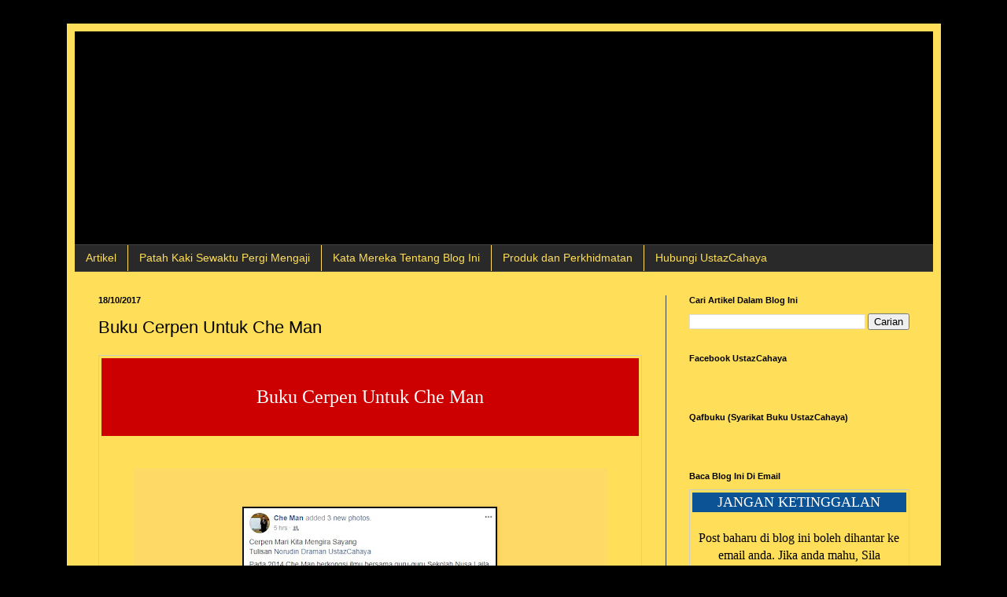

--- FILE ---
content_type: text/html; charset=UTF-8
request_url: https://ustazcahaya.blogspot.com/2017/10/
body_size: 23513
content:
<!DOCTYPE html>
<html class='v2' dir='ltr' lang='ms'>
<head>
<link href='https://www.blogger.com/static/v1/widgets/335934321-css_bundle_v2.css' rel='stylesheet' type='text/css'/>
<meta content='width=1100' name='viewport'/>
<meta content='text/html; charset=UTF-8' http-equiv='Content-Type'/>
<meta content='blogger' name='generator'/>
<link href='https://ustazcahaya.blogspot.com/favicon.ico' rel='icon' type='image/x-icon'/>
<link href='https://ustazcahaya.blogspot.com/2017/10/' rel='canonical'/>
<link rel="alternate" type="application/atom+xml" title="Blog UstazCahaya - Atom" href="https://ustazcahaya.blogspot.com/feeds/posts/default" />
<link rel="alternate" type="application/rss+xml" title="Blog UstazCahaya - RSS" href="https://ustazcahaya.blogspot.com/feeds/posts/default?alt=rss" />
<link rel="service.post" type="application/atom+xml" title="Blog UstazCahaya - Atom" href="https://www.blogger.com/feeds/4598059078369447756/posts/default" />
<!--Can't find substitution for tag [blog.ieCssRetrofitLinks]-->
<meta content='https://ustazcahaya.blogspot.com/2017/10/' property='og:url'/>
<meta content='Blog UstazCahaya' property='og:title'/>
<meta content='' property='og:description'/>
<title>Blog UstazCahaya: Oktober 2017</title>
<style id='page-skin-1' type='text/css'><!--
/*
-----------------------------------------------
Blogger Template Style
Name:     Simple
Designer: Blogger
URL:      www.blogger.com
----------------------------------------------- */
/* Content
----------------------------------------------- */
body {
font: normal normal 16px Georgia, Utopia, 'Palatino Linotype', Palatino, serif;
color: #000000;
background: #000000 none repeat scroll top left;
padding: 0 40px 40px 40px;
}
html body .region-inner {
min-width: 0;
max-width: 100%;
width: auto;
}
h2 {
font-size: 22px;
}
a:link {
text-decoration:none;
color: #000000;
}
a:visited {
text-decoration:none;
color: #aaaaaa;
}
a:hover {
text-decoration:underline;
color: #dd7700;
}
.body-fauxcolumn-outer .fauxcolumn-inner {
background: transparent none repeat scroll top left;
_background-image: none;
}
.body-fauxcolumn-outer .cap-top {
position: absolute;
z-index: 1;
height: 400px;
width: 100%;
}
.body-fauxcolumn-outer .cap-top .cap-left {
width: 100%;
background: transparent none repeat-x scroll top left;
_background-image: none;
}
.content-outer {
-moz-box-shadow: 0 0 40px rgba(0, 0, 0, .15);
-webkit-box-shadow: 0 0 5px rgba(0, 0, 0, .15);
-goog-ms-box-shadow: 0 0 10px #333333;
box-shadow: 0 0 40px rgba(0, 0, 0, .15);
margin-bottom: 1px;
}
.content-inner {
padding: 10px 10px;
}
.content-inner {
background-color: #ffde59;
}
/* Header
----------------------------------------------- */
.header-outer {
background: #ffde59 none repeat-x scroll 0 -400px;
_background-image: none;
}
.Header h1 {
font: normal normal 60px Arial, Tahoma, Helvetica, FreeSans, sans-serif;
color: #ffffff;
text-shadow: -1px -1px 1px rgba(0, 0, 0, .2);
}
.Header h1 a {
color: #ffffff;
}
.Header .description {
font-size: 140%;
color: #aaaaaa;
}
.header-inner .Header .titlewrapper {
padding: 22px 30px;
}
.header-inner .Header .descriptionwrapper {
padding: 0 30px;
}
/* Tabs
----------------------------------------------- */
.tabs-inner .section:first-child {
border-top: 1px solid #404040;
}
.tabs-inner .section:first-child ul {
margin-top: -1px;
border-top: 1px solid #404040;
border-left: 0 solid #404040;
border-right: 0 solid #404040;
}
.tabs-inner .widget ul {
background: #292929 none repeat-x scroll 0 -800px;
_background-image: none;
border-bottom: 1px solid #404040;
margin-top: 0;
margin-left: -30px;
margin-right: -30px;
}
.tabs-inner .widget li a {
display: inline-block;
padding: .6em 1em;
font: normal normal 14px Arial, Tahoma, Helvetica, FreeSans, sans-serif;
color: #ffde59;
border-left: 1px solid #ffde59;
border-right: 0 solid #404040;
}
.tabs-inner .widget li:first-child a {
border-left: none;
}
.tabs-inner .widget li.selected a, .tabs-inner .widget li a:hover {
color: #292929;
background-color: #ffde59;
text-decoration: none;
}
/* Columns
----------------------------------------------- */
.main-outer {
border-top: 0 solid #404040;
}
.fauxcolumn-left-outer .fauxcolumn-inner {
border-right: 1px solid #404040;
}
.fauxcolumn-right-outer .fauxcolumn-inner {
border-left: 1px solid #404040;
}
/* Headings
----------------------------------------------- */
div.widget > h2,
div.widget h2.title {
margin: 0 0 1em 0;
font: normal bold 11px Arial, Tahoma, Helvetica, FreeSans, sans-serif;
color: #000000;
}
/* Widgets
----------------------------------------------- */
.widget .zippy {
color: #000000;
text-shadow: 2px 2px 1px rgba(0, 0, 0, .1);
}
.widget .popular-posts ul {
list-style: none;
}
/* Posts
----------------------------------------------- */
h2.date-header {
font: normal bold 11px Arial, Tahoma, Helvetica, FreeSans, sans-serif;
}
.date-header span {
background-color: transparent;
color: #000000;
padding: inherit;
letter-spacing: inherit;
margin: inherit;
}
.main-inner {
padding-top: 30px;
padding-bottom: 30px;
}
.main-inner .column-center-inner {
padding: 0 15px;
}
.main-inner .column-center-inner .section {
margin: 0 15px;
}
.post {
margin: 0 0 25px 0;
}
h3.post-title, .comments h4 {
font: normal normal 22px Arial, Tahoma, Helvetica, FreeSans, sans-serif;
margin: .75em 0 0;
}
.post-body {
font-size: 110%;
line-height: 1.4;
position: relative;
}
.post-body img, .post-body .tr-caption-container, .Profile img, .Image img,
.BlogList .item-thumbnail img {
padding: 0;
background: #111111;
border: 1px solid #111111;
-moz-box-shadow: 1px 1px 5px rgba(0, 0, 0, .1);
-webkit-box-shadow: 1px 1px 5px rgba(0, 0, 0, .1);
box-shadow: 1px 1px 5px rgba(0, 0, 0, .1);
}
.post-body img, .post-body .tr-caption-container {
padding: 1px;
}
.post-body .tr-caption-container {
color: #000000;
}
.post-body .tr-caption-container img {
padding: 0;
background: transparent;
border: none;
-moz-box-shadow: 0 0 0 rgba(0, 0, 0, .1);
-webkit-box-shadow: 0 0 0 rgba(0, 0, 0, .1);
box-shadow: 0 0 0 rgba(0, 0, 0, .1);
}
.post-header {
margin: 0 0 1.5em;
line-height: 1.6;
font-size: 90%;
}
.post-footer {
margin: 20px -2px 0;
padding: 5px 10px;
color: #888888;
background-color: #ffde59;
border-bottom: 1px solid #000000;
line-height: 1.6;
font-size: 90%;
}
#comments .comment-author {
padding-top: 1.5em;
border-top: 1px solid #404040;
background-position: 0 1.5em;
}
#comments .comment-author:first-child {
padding-top: 0;
border-top: none;
}
.avatar-image-container {
margin: .2em 0 0;
}
#comments .avatar-image-container img {
border: 1px solid #111111;
}
/* Comments
----------------------------------------------- */
.comments .comments-content .icon.blog-author {
background-repeat: no-repeat;
background-image: url([data-uri]);
}
.comments .comments-content .loadmore a {
border-top: 1px solid #000000;
border-bottom: 1px solid #000000;
}
.comments .comment-thread.inline-thread {
background-color: #ffde59;
}
.comments .continue {
border-top: 2px solid #000000;
}
/* Accents
---------------------------------------------- */
.section-columns td.columns-cell {
border-left: 1px solid #404040;
}
.blog-pager {
background: transparent none no-repeat scroll top center;
}
.blog-pager-older-link, .home-link,
.blog-pager-newer-link {
background-color: #ffde59;
padding: 5px;
}
.footer-outer {
border-top: 0 dashed #bbbbbb;
}
/* Mobile
----------------------------------------------- */
body.mobile  {
background-size: auto;
}
.mobile .body-fauxcolumn-outer {
background: transparent none repeat scroll top left;
}
.mobile .body-fauxcolumn-outer .cap-top {
background-size: 100% auto;
}
.mobile .content-outer {
-webkit-box-shadow: 0 0 3px rgba(0, 0, 0, .15);
box-shadow: 0 0 3px rgba(0, 0, 0, .15);
}
.mobile .tabs-inner .widget ul {
margin-left: 0;
margin-right: 0;
}
.mobile .post {
margin: 0;
}
.mobile .main-inner .column-center-inner .section {
margin: 0;
}
.mobile .date-header span {
padding: 0.1em 10px;
margin: 0 -10px;
}
.mobile h3.post-title {
margin: 0;
}
.mobile .blog-pager {
background: transparent none no-repeat scroll top center;
}
.mobile .footer-outer {
border-top: none;
}
.mobile .main-inner, .mobile .footer-inner {
background-color: #ffde59;
}
.mobile-index-contents {
color: #000000;
}
.mobile-link-button {
background-color: #000000;
}
.mobile-link-button a:link, .mobile-link-button a:visited {
color: #ffffff;
}
.mobile .tabs-inner .section:first-child {
border-top: none;
}
.mobile .tabs-inner .PageList .widget-content {
background-color: #ffde59;
color: #292929;
border-top: 1px solid #404040;
border-bottom: 1px solid #404040;
}
.mobile .tabs-inner .PageList .widget-content .pagelist-arrow {
border-left: 1px solid #404040;
}

--></style>
<style id='template-skin-1' type='text/css'><!--
body {
min-width: 1111px;
}
.content-outer, .content-fauxcolumn-outer, .region-inner {
min-width: 1111px;
max-width: 1111px;
_width: 1111px;
}
.main-inner .columns {
padding-left: 0px;
padding-right: 340px;
}
.main-inner .fauxcolumn-center-outer {
left: 0px;
right: 340px;
/* IE6 does not respect left and right together */
_width: expression(this.parentNode.offsetWidth -
parseInt("0px") -
parseInt("340px") + 'px');
}
.main-inner .fauxcolumn-left-outer {
width: 0px;
}
.main-inner .fauxcolumn-right-outer {
width: 340px;
}
.main-inner .column-left-outer {
width: 0px;
right: 100%;
margin-left: -0px;
}
.main-inner .column-right-outer {
width: 340px;
margin-right: -340px;
}
#layout {
min-width: 0;
}
#layout .content-outer {
min-width: 0;
width: 800px;
}
#layout .region-inner {
min-width: 0;
width: auto;
}
body#layout div.add_widget {
padding: 8px;
}
body#layout div.add_widget a {
margin-left: 32px;
}
--></style>
<link href='https://www.blogger.com/dyn-css/authorization.css?targetBlogID=4598059078369447756&amp;zx=6a872a8f-44d9-4f0a-9b09-eb3a7eb7086d' media='none' onload='if(media!=&#39;all&#39;)media=&#39;all&#39;' rel='stylesheet'/><noscript><link href='https://www.blogger.com/dyn-css/authorization.css?targetBlogID=4598059078369447756&amp;zx=6a872a8f-44d9-4f0a-9b09-eb3a7eb7086d' rel='stylesheet'/></noscript>
<meta name='google-adsense-platform-account' content='ca-host-pub-1556223355139109'/>
<meta name='google-adsense-platform-domain' content='blogspot.com'/>

</head>
<body class='loading variant-dark'>
<div class='navbar no-items section' id='navbar' name='Navbar'>
</div>
<div class='body-fauxcolumns'>
<div class='fauxcolumn-outer body-fauxcolumn-outer'>
<div class='cap-top'>
<div class='cap-left'></div>
<div class='cap-right'></div>
</div>
<div class='fauxborder-left'>
<div class='fauxborder-right'></div>
<div class='fauxcolumn-inner'>
</div>
</div>
<div class='cap-bottom'>
<div class='cap-left'></div>
<div class='cap-right'></div>
</div>
</div>
</div>
<div class='content'>
<div class='content-fauxcolumns'>
<div class='fauxcolumn-outer content-fauxcolumn-outer'>
<div class='cap-top'>
<div class='cap-left'></div>
<div class='cap-right'></div>
</div>
<div class='fauxborder-left'>
<div class='fauxborder-right'></div>
<div class='fauxcolumn-inner'>
</div>
</div>
<div class='cap-bottom'>
<div class='cap-left'></div>
<div class='cap-right'></div>
</div>
</div>
</div>
<div class='content-outer'>
<div class='content-cap-top cap-top'>
<div class='cap-left'></div>
<div class='cap-right'></div>
</div>
<div class='fauxborder-left content-fauxborder-left'>
<div class='fauxborder-right content-fauxborder-right'></div>
<div class='content-inner'>
<header>
<div class='header-outer'>
<div class='header-cap-top cap-top'>
<div class='cap-left'></div>
<div class='cap-right'></div>
</div>
<div class='fauxborder-left header-fauxborder-left'>
<div class='fauxborder-right header-fauxborder-right'></div>
<div class='region-inner header-inner'>
<div class='header section' id='header' name='Pengepala'><div class='widget Header' data-version='1' id='Header1'>
<div id='header-inner'>
<a href='https://ustazcahaya.blogspot.com/' style='display: block'>
<img alt='Blog UstazCahaya' height='271px; ' id='Header1_headerimg' src='https://blogger.googleusercontent.com/img/a/AVvXsEjSz5veREjoYQIH22hT2lhY4G3tyRx3Ljs6Qrev7H-O3Exf-bF_wYkmye_UuzTbMo9-rlq3gVVHL1TS49Yvp-rBcIphefa9E8Ch7OOwNtjrBezeRvHdRpV1HSPnAx2OSMx56MVnWSpL3bdX_OPKEU1_pQfWv3qI-8fegKMY7jMMAqc1ub1cTF27Z7yjB38=s1101' style='display: block' width='1101px; '/>
</a>
</div>
</div></div>
</div>
</div>
<div class='header-cap-bottom cap-bottom'>
<div class='cap-left'></div>
<div class='cap-right'></div>
</div>
</div>
</header>
<div class='tabs-outer'>
<div class='tabs-cap-top cap-top'>
<div class='cap-left'></div>
<div class='cap-right'></div>
</div>
<div class='fauxborder-left tabs-fauxborder-left'>
<div class='fauxborder-right tabs-fauxborder-right'></div>
<div class='region-inner tabs-inner'>
<div class='tabs section' id='crosscol' name='Rentas Lajur'><div class='widget PageList' data-version='1' id='PageList1'>
<h2>Halaman</h2>
<div class='widget-content'>
<ul>
<li>
<a href='https://ustazcahaya.blogspot.com/'>Artikel</a>
</li>
<li>
<a href='https://ustazcahaya.blogspot.com/p/ustazcahaya.html'>Patah Kaki Sewaktu Pergi Mengaji</a>
</li>
<li>
<a href='https://ustazcahaya.blogspot.com/p/testimoni-pembaca-blog-ini.html'>Kata Mereka Tentang Blog Ini</a>
</li>
<li>
<a href='https://ustazcahaya.blogspot.com/p/percuma-tanpa-syarat.html'>Produk dan Perkhidmatan</a>
</li>
<li>
<a href='https://ustazcahaya.blogspot.com/p/hubungi-ustazcahaya_08.html'>Hubungi UstazCahaya</a>
</li>
</ul>
<div class='clear'></div>
</div>
</div></div>
<div class='tabs no-items section' id='crosscol-overflow' name='Cross-Column 2'></div>
</div>
</div>
<div class='tabs-cap-bottom cap-bottom'>
<div class='cap-left'></div>
<div class='cap-right'></div>
</div>
</div>
<div class='main-outer'>
<div class='main-cap-top cap-top'>
<div class='cap-left'></div>
<div class='cap-right'></div>
</div>
<div class='fauxborder-left main-fauxborder-left'>
<div class='fauxborder-right main-fauxborder-right'></div>
<div class='region-inner main-inner'>
<div class='columns fauxcolumns'>
<div class='fauxcolumn-outer fauxcolumn-center-outer'>
<div class='cap-top'>
<div class='cap-left'></div>
<div class='cap-right'></div>
</div>
<div class='fauxborder-left'>
<div class='fauxborder-right'></div>
<div class='fauxcolumn-inner'>
</div>
</div>
<div class='cap-bottom'>
<div class='cap-left'></div>
<div class='cap-right'></div>
</div>
</div>
<div class='fauxcolumn-outer fauxcolumn-left-outer'>
<div class='cap-top'>
<div class='cap-left'></div>
<div class='cap-right'></div>
</div>
<div class='fauxborder-left'>
<div class='fauxborder-right'></div>
<div class='fauxcolumn-inner'>
</div>
</div>
<div class='cap-bottom'>
<div class='cap-left'></div>
<div class='cap-right'></div>
</div>
</div>
<div class='fauxcolumn-outer fauxcolumn-right-outer'>
<div class='cap-top'>
<div class='cap-left'></div>
<div class='cap-right'></div>
</div>
<div class='fauxborder-left'>
<div class='fauxborder-right'></div>
<div class='fauxcolumn-inner'>
</div>
</div>
<div class='cap-bottom'>
<div class='cap-left'></div>
<div class='cap-right'></div>
</div>
</div>
<!-- corrects IE6 width calculation -->
<div class='columns-inner'>
<div class='column-center-outer'>
<div class='column-center-inner'>
<div class='main section' id='main' name='Utama'><div class='widget Blog' data-version='1' id='Blog1'>
<div class='blog-posts hfeed'>

          <div class="date-outer">
        
<h2 class='date-header'><span>18/10/2017</span></h2>

          <div class="date-posts">
        
<div class='post-outer'>
<div class='post hentry' itemprop='blogPost' itemscope='itemscope' itemtype='http://schema.org/BlogPosting'>
<meta content='https://blogger.googleusercontent.com/img/b/R29vZ2xl/AVvXsEgd0IKndnp8wvU3kjMTwdVbxrIhPF99BrXalmoBuS4v-phQ94GYW9XS0uaQg0B_dXwRL9lkTaAf8AnCwHlbtzcNQKYgEZ-XyzYbMq6WgVvpwPy1pfxWPff8kVCtMVKezW2BFlf5tRJngFo/s320/Buku+Cerpen+Che+Man+3.jpg' itemprop='image_url'/>
<meta content='4598059078369447756' itemprop='blogId'/>
<meta content='9039607082681658911' itemprop='postId'/>
<a name='9039607082681658911'></a>
<h3 class='post-title entry-title' itemprop='name'>
<a href='https://ustazcahaya.blogspot.com/2017/10/buku-cerpen-untuk-che-man.html'>Buku Cerpen Untuk Che Man</a>
</h3>
<div class='post-header'>
<div class='post-header-line-1'></div>
</div>
<div class='post-body entry-content' id='post-body-9039607082681658911' itemprop='description articleBody'>
<form action="http://feedburner.google.com/fb/a/mailverify" method="post" onsubmit="window.open('http://feedburner.google.com/fb/a/mailverify?uri=JurnalOnlineUstazcahaya', 'popupwindow', 'scrollbars=yes,width=350,height=520');return true" style="border: 1px solid rgb(204, 204, 204); padding: 3px; text-align: center;" target="popupwindow">
<div style="background-color: #cc0000;">
<div style="color: white; text-align: justify;">
</div>
<div style="color: white;">
<span style="font-family: &quot;georgia&quot; , &quot;times new roman&quot; , serif;"><span style="font-size: small;"><span style="font-size: x-large;"><br /></span></span>
</span></div>
<div style="text-align: center;">
<span style="color: white; font-family: &quot;georgia&quot; , &quot;times new roman&quot; , serif; font-size: x-large;">Buku Cerpen Untuk Che Man</span></div>
<div style="color: white;">
<span style="font-family: &quot;georgia&quot; , &quot;times new roman&quot; , serif;"><span style="font-size: small;"><span style="font-size: x-large;"><br /></span></span>
</span></div>
<div style="color: white; text-align: justify;">
</div>
</div>
<div style="text-align: justify;">
<div class="separator" style="clear: both; text-align: center;">
</div>
<br />
<blockquote class="tr_bq" style="background-color: #ffd966;">
<blockquote>
<div style="text-align: center;">
<span style="font-family: &quot;georgia&quot; , &quot;times new roman&quot; , serif; font-size: large;"><br /></span>
<div class="separator" style="clear: both;">
</div>
<div class="separator" style="clear: both;">
</div>
<div style="text-align: center;">
<div class="separator" style="clear: both; text-align: center;">
</div>
<br />
<div class="separator" style="clear: both; text-align: center;">
<a href="https://blogger.googleusercontent.com/img/b/R29vZ2xl/AVvXsEgd0IKndnp8wvU3kjMTwdVbxrIhPF99BrXalmoBuS4v-phQ94GYW9XS0uaQg0B_dXwRL9lkTaAf8AnCwHlbtzcNQKYgEZ-XyzYbMq6WgVvpwPy1pfxWPff8kVCtMVKezW2BFlf5tRJngFo/s1600/Buku+Cerpen+Che+Man+3.jpg" imageanchor="1" style="margin-left: 1em; margin-right: 1em;"><img border="0" data-original-height="357" data-original-width="494" height="231" loading="lazy" src="https://blogger.googleusercontent.com/img/b/R29vZ2xl/AVvXsEgd0IKndnp8wvU3kjMTwdVbxrIhPF99BrXalmoBuS4v-phQ94GYW9XS0uaQg0B_dXwRL9lkTaAf8AnCwHlbtzcNQKYgEZ-XyzYbMq6WgVvpwPy1pfxWPff8kVCtMVKezW2BFlf5tRJngFo/s320/Buku+Cerpen+Che+Man+3.jpg" width="320" /></a></div>
</div>
<div style="text-align: center;">
<br /></div>
</div>
<div style="text-align: center;">
<div style="text-align: center;">
<span style="font-family: &quot;georgia&quot; , &quot;times new roman&quot; , serif;"><span style="line-height: 22.4px;">Dipost oleh sahabat saya Che Man&nbsp;</span></span></div>
<div style="text-align: center;">
<span style="font-family: &quot;georgia&quot; , &quot;times new roman&quot; , serif;"><span style="line-height: 22.4px;">di Facebook petang tadi:</span></span></div>
</div>
<br /></blockquote>
</blockquote>
<div class="separator" style="clear: both; text-align: center;">
</div>
<div class="separator" style="clear: both; text-align: center;">
</div>
<div class="separator" style="clear: both; text-align: justify;">
Petang tadi, sahabat saya Che Man menulis di Facebook tentang buku cerpen yang saya kirimkan kepada dia yang baru diterimanya. Buku Antologi Cerpen Adiwarna 3: Cinta Pertama, terbitan JS Adiwarna tahun 2014. Cerpen saya yang berjudul 'Mari Kita Mengira Sayang' termuat dalam buku antologi cerpen tersebut. Saya mengenali Che Man ketika dia mengadakan bengkel matematik di sekolah tempat saya bertugas di Negara Brunei Darussalam dahulu. Bengkel matematik Che Man saya adaptasikan menjadi bengkel matematik Aidil dalam cerpen 'Mari Kita Mengira Sayang'.</div>
<div class="separator" style="clear: both; text-align: justify;">
<br /></div>
<div class="separator" style="clear: both; text-align: center;">
<a href="https://blogger.googleusercontent.com/img/b/R29vZ2xl/AVvXsEjhTorXRQozBdOR27eZoycSTXWV4_ctoUq5bbh_U12-yR2M_CLw-QUpamvSYudhnHMSlSvwS-ojrVDgA6fMTQ1AKOPuHv8gIIj-6yocfpPfX_OY4h_Vod2fjoM3K5WFA_7GNv3UrmiBkWE/s1600/Dengan+Che+Man.jpg" imageanchor="1" style="margin-left: 1em; margin-right: 1em;"><img border="0" data-original-height="637" data-original-width="783" height="260" loading="lazy" src="https://blogger.googleusercontent.com/img/b/R29vZ2xl/AVvXsEjhTorXRQozBdOR27eZoycSTXWV4_ctoUq5bbh_U12-yR2M_CLw-QUpamvSYudhnHMSlSvwS-ojrVDgA6fMTQ1AKOPuHv8gIIj-6yocfpPfX_OY4h_Vod2fjoM3K5WFA_7GNv3UrmiBkWE/s320/Dengan+Che+Man.jpg" width="320" /></a></div>
<div class="separator" style="clear: both; text-align: center;">
Saya menerima sijil penyertaan bengkel matematik Che Man.<br />Tahun 2014 di Negara Brunei Darussalam.</div>
<div class="separator" style="clear: both; text-align: justify;">
<br /></div>
<div class="separator" style="clear: both; text-align: justify;">
Cerpen 'Mari Kita Mengira Sayang' pula dihasilkan dalam tempoh 36 jam. Gara-gara mengejar tarikh tutup penyertaan untuk menghantar cerpen bagi penilaian untuk Antologi Cerpen Adiwarna 3: Cinta Pertama. Cerpen 'Mari Kita Mengira Sayang' mengisahkan tentang cinta pertama Aidil dan Nina. Menggunakan plot yang ringkas iaitu ketika Aidil mengendalikan bengkel matematik di Rumah Kasih Kamariah, iaitu rumah anak yatim di mana Aidil dibesarkan. Bengkel tersebut, Aidil mulakan dengan mendeklamasikan puisi 'Mari Kita Mengira Sayang'.</div>
<div class="separator" style="clear: both; text-align: justify;">
<br /></div>
<div class="separator" style="clear: both; text-align: justify;">
Ketika Aidil dalam cerpen 'Mari Kita Mengira Sayang' mengendalikan bengkel matematik, Puan Saodah mengimbas kembali kisah cinta pertama Aidil dan Nina yang pernah ditentang oleh dia dan suaminya iaitu ayah Nina. Namun, ketika dia menyaksikan bengkel Aidil itu dia mendoakan agar cinta Aidil dan Nina bertaut kembali.</div>
<div class="separator" style="clear: both; text-align: justify;">
<br /></div>
<div class="separator" style="clear: both; text-align: justify;">
Cerpen 'Mari Kita Mengira Sayang' saya tulis pada bulan Ramadan tahun 2014 masehi. Ditulis dalam hijrah di Negara Brunei Darussalam dikembangkan dari puisi saya yang berjudul 'Mari Kita Mengira Sayang'. Puisi 'Mari Kita Mengira Sayang' tulis pada bulan Februari 2012. Zaman awal hijrah ke Negara Brunei Darussalam.</div>
<div class="separator" style="clear: both; text-align: justify;">
<br /></div>
<div class="separator" style="clear: both; text-align: justify;">
'Mari Kita Mengira Sayang'&nbsp;adalah puisi kedua yang saya tulis awal tahun 2012. Percubaan menginspirasikan nombor sebagai bunga bahasa menjadi karya sastera; usaha mendekatkan matematik dan sastera yang dipisahkan oleh sistem pendidikan lama. Sedangkan ilmuwan Islam terdahulu, mereka ramainya adalah pandai bahasa juga adalah ahli sains dan matematik dalam masa yang sama.</div>
<div class="separator" style="clear: both; text-align: justify;">
<br /></div>
<div class="separator" style="clear: both; text-align: center;">
</div>
<blockquote class="tr_bq" style="background-color: #ffd966;">
<blockquote>
<div style="text-align: center;">
<span style="font-family: &quot;georgia&quot; , &quot;times new roman&quot; , serif; font-size: large;"><br /></span><br />
<div class="separator" style="clear: both; text-align: center;">
<a href="https://blogger.googleusercontent.com/img/b/R29vZ2xl/AVvXsEgVOPdsaba12CeHBu-wx0XLfDrht2U5JNtvoXbhmlB_APUqsDwr8SLEYThJZF_VrM55ggWfGcXu_BcMpBsEHSZnBItWpgcn98yQepAlxGzRMvXdMgNfdGEc9z2uX605b-bmJdX824i3rZU/s1600/Buku+Cerpen+Che+Man+1.jpg" imageanchor="1" style="margin-left: 1em; margin-right: 1em;"><img border="0" data-original-height="960" data-original-width="720" height="320" loading="lazy" src="https://blogger.googleusercontent.com/img/b/R29vZ2xl/AVvXsEgVOPdsaba12CeHBu-wx0XLfDrht2U5JNtvoXbhmlB_APUqsDwr8SLEYThJZF_VrM55ggWfGcXu_BcMpBsEHSZnBItWpgcn98yQepAlxGzRMvXdMgNfdGEc9z2uX605b-bmJdX824i3rZU/s320/Buku+Cerpen+Che+Man+1.jpg" width="240" /></a></div>
<br />
<div class="separator" style="clear: both; text-align: center;">
<a href="https://blogger.googleusercontent.com/img/b/R29vZ2xl/AVvXsEjGEO-dxNO-2YiZdUpUNnAl3Q90J-WhOo0sttB8P2UsXmNN-s0v86lFUYQPwxgJw1-1_4LqhFwgnTSr9OzIgEje_ik2UzL1ftBGb-_XCbfnHXea23A_l50EoHVtSQNokLqDJNZs3FHvC1w/s1600/Buku+Cerpen+Che+Man+2.jpg" imageanchor="1" style="margin-left: 1em; margin-right: 1em;"><img border="0" data-original-height="719" data-original-width="960" height="239" loading="lazy" src="https://blogger.googleusercontent.com/img/b/R29vZ2xl/AVvXsEjGEO-dxNO-2YiZdUpUNnAl3Q90J-WhOo0sttB8P2UsXmNN-s0v86lFUYQPwxgJw1-1_4LqhFwgnTSr9OzIgEje_ik2UzL1ftBGb-_XCbfnHXea23A_l50EoHVtSQNokLqDJNZs3FHvC1w/s320/Buku+Cerpen+Che+Man+2.jpg" width="320" /></a></div>
<br />
<div class="separator" style="clear: both; text-align: center;">
</div>
<div class="separator" style="clear: both; text-align: center;">
</div>
<div style="text-align: center;">
<br /></div>
</div>
<div style="text-align: center;">
<br /></div>
</blockquote>
</blockquote>
</div>
</form>
<div style='clear: both;'></div>
</div>
<div class='post-footer'>
<div class='post-footer-line post-footer-line-1'><span class='post-author vcard'>
Posted by
<span class='fn' itemprop='author' itemscope='itemscope' itemtype='http://schema.org/Person'>
<meta content='https://www.blogger.com/profile/12175138177462597923' itemprop='url'/>
<a class='g-profile' href='https://www.blogger.com/profile/12175138177462597923' rel='author' title='author profile'>
<span itemprop='name'>Norudin Draman UstazCahaya</span>
</a>
</span>
</span>
<span class='post-timestamp'>
at
<meta content='https://ustazcahaya.blogspot.com/2017/10/buku-cerpen-untuk-che-man.html' itemprop='url'/>
<a class='timestamp-link' href='https://ustazcahaya.blogspot.com/2017/10/buku-cerpen-untuk-che-man.html' rel='bookmark' title='permanent link'><abbr class='published' itemprop='datePublished' title='2017-10-18T22:47:00+08:00'>22:47</abbr></a>
</span>
<span class='post-comment-link'>
<a class='comment-link' href='https://ustazcahaya.blogspot.com/2017/10/buku-cerpen-untuk-che-man.html#comment-form' onclick=''>
Tiada ulasan:
  </a>
</span>
<span class='post-icons'>
<span class='item-action'>
<a href='https://www.blogger.com/email-post/4598059078369447756/9039607082681658911' title='Catatan E-mel'>
<img alt='' class='icon-action' height='13' src='//img1.blogblog.com/img/icon18_email.gif' width='18'/>
</a>
</span>
<span class='item-control blog-admin pid-552954740'>
<a href='https://www.blogger.com/post-edit.g?blogID=4598059078369447756&postID=9039607082681658911&from=pencil' title='Edit Catatan'>
<img alt='' class='icon-action' height='18' src='https://resources.blogblog.com/img/icon18_edit_allbkg.gif' width='18'/>
</a>
</span>
</span>
<div class='post-share-buttons goog-inline-block'>
<a class='goog-inline-block share-button sb-email' href='https://www.blogger.com/share-post.g?blogID=4598059078369447756&postID=9039607082681658911&target=email' target='_blank' title='E-melkan Ini'><span class='share-button-link-text'>E-melkan Ini</span></a><a class='goog-inline-block share-button sb-blog' href='https://www.blogger.com/share-post.g?blogID=4598059078369447756&postID=9039607082681658911&target=blog' onclick='window.open(this.href, "_blank", "height=270,width=475"); return false;' target='_blank' title='BlogThis!'><span class='share-button-link-text'>BlogThis!</span></a><a class='goog-inline-block share-button sb-twitter' href='https://www.blogger.com/share-post.g?blogID=4598059078369447756&postID=9039607082681658911&target=twitter' target='_blank' title='Kongsi pada X'><span class='share-button-link-text'>Kongsi pada X</span></a><a class='goog-inline-block share-button sb-facebook' href='https://www.blogger.com/share-post.g?blogID=4598059078369447756&postID=9039607082681658911&target=facebook' onclick='window.open(this.href, "_blank", "height=430,width=640"); return false;' target='_blank' title='Kongsi ke Facebook'><span class='share-button-link-text'>Kongsi ke Facebook</span></a><a class='goog-inline-block share-button sb-pinterest' href='https://www.blogger.com/share-post.g?blogID=4598059078369447756&postID=9039607082681658911&target=pinterest' target='_blank' title='Kongsi ke Pinterest'><span class='share-button-link-text'>Kongsi ke Pinterest</span></a>
</div>
</div>
<div class='post-footer-line post-footer-line-2'><span class='post-labels'>
Labels:
<a href='https://ustazcahaya.blogspot.com/search/label/Karya%20Saya' rel='tag'>Karya Saya</a>,
<a href='https://ustazcahaya.blogspot.com/search/label/Penulisan%20dan%20Bahan%20Bacaan' rel='tag'>Penulisan dan Bahan Bacaan</a>,
<a href='https://ustazcahaya.blogspot.com/search/label/Santai%20dan%20Peribadi' rel='tag'>Santai dan Peribadi</a>
</span>
</div>
<div class='post-footer-line post-footer-line-3'><span class='post-location'>
</span>
</div>
</div>
</div>
</div>

          </div></div>
        

          <div class="date-outer">
        
<h2 class='date-header'><span>10/10/2017</span></h2>

          <div class="date-posts">
        
<div class='post-outer'>
<div class='post hentry' itemprop='blogPost' itemscope='itemscope' itemtype='http://schema.org/BlogPosting'>
<meta content='https://blogger.googleusercontent.com/img/b/R29vZ2xl/AVvXsEid__x9O3NafntXx95PtDzDm_-L2nrjaZKMN00RL6nrIYAy6MA2O8ckocJQUXH4v6iY5urn4R-Fb3HSHM6dpAHzJXUZD7L-5MJNErel7Uq9czPcV2Hw7FaPQpv5P_g1B_wlyYqSz1TnPmw/s320/IMG-20171010-WA0002.jpg' itemprop='image_url'/>
<meta content='4598059078369447756' itemprop='blogId'/>
<meta content='2884714305445301564' itemprop='postId'/>
<a name='2884714305445301564'></a>
<h3 class='post-title entry-title' itemprop='name'>
<a href='https://ustazcahaya.blogspot.com/2017/10/meja-baharu-dari-jabatan-penjara.html'>Meja Baharu Dari Jabatan Penjara</a>
</h3>
<div class='post-header'>
<div class='post-header-line-1'></div>
</div>
<div class='post-body entry-content' id='post-body-2884714305445301564' itemprop='description articleBody'>
<form action="http://feedburner.google.com/fb/a/mailverify" method="post" onsubmit="window.open('http://feedburner.google.com/fb/a/mailverify?uri=JurnalOnlineUstazcahaya', 'popupwindow', 'scrollbars=yes,width=350,height=520');return true" style="border: 1px solid rgb(204, 204, 204); padding: 3px; text-align: center;" target="popupwindow">
<div style="background-color: #cc0000;">
<div style="color: white; text-align: justify;">
</div>
<div style="color: white;">
<span style="font-family: &quot;georgia&quot; , &quot;times new roman&quot; , serif;"><span style="font-size: small;"><span style="font-size: x-large;"><br /></span></span>
</span></div>
<div style="text-align: center;">
<span style="color: white; font-family: &quot;georgia&quot; , &quot;times new roman&quot; , serif; font-size: x-large;">Meja Baharu Dari Jabatan Penjara</span></div>
<div style="color: white;">
<span style="font-family: &quot;georgia&quot; , &quot;times new roman&quot; , serif;"><span style="font-size: small;"><span style="font-size: x-large;"><br /></span></span>
</span></div>
<div style="color: white; text-align: justify;">
</div>
</div>
<div style="text-align: justify;">
<div class="separator" style="clear: both; text-align: center;">
</div>
<br />
<div class="separator" style="clear: both; text-align: center;">
</div>
<blockquote class="tr_bq" style="background-color: #ffd966;">
<blockquote>
<div style="text-align: center;">
<br />
<div class="separator" style="clear: both; text-align: center;">
</div>
<div class="separator" style="clear: both; text-align: center;">
</div>
<div style="text-align: center;">
<div class="separator" style="clear: both; text-align: center;">
<a href="https://blogger.googleusercontent.com/img/b/R29vZ2xl/AVvXsEid__x9O3NafntXx95PtDzDm_-L2nrjaZKMN00RL6nrIYAy6MA2O8ckocJQUXH4v6iY5urn4R-Fb3HSHM6dpAHzJXUZD7L-5MJNErel7Uq9czPcV2Hw7FaPQpv5P_g1B_wlyYqSz1TnPmw/s1600/IMG-20171010-WA0002.jpg" imageanchor="1" style="margin-left: 1em; margin-right: 1em;"><img border="0" data-original-height="528" data-original-width="944" height="178" loading="lazy" src="https://blogger.googleusercontent.com/img/b/R29vZ2xl/AVvXsEid__x9O3NafntXx95PtDzDm_-L2nrjaZKMN00RL6nrIYAy6MA2O8ckocJQUXH4v6iY5urn4R-Fb3HSHM6dpAHzJXUZD7L-5MJNErel7Uq9czPcV2Hw7FaPQpv5P_g1B_wlyYqSz1TnPmw/s320/IMG-20171010-WA0002.jpg" width="320" /></a></div>
<div class="separator" style="clear: both; text-align: center;">
</div>
<div class="separator" style="clear: both; text-align: center;">
</div>
<span style="font-family: &quot;georgia&quot; , &quot;times new roman&quot; , serif;"><br /></span>
<span style="font-family: &quot;georgia&quot; , &quot;times new roman&quot; , serif;">Kelas Faham Solat</span><br />
<span style="font-family: &quot;georgia&quot; , &quot;times new roman&quot; , serif;">saya kendalikan setiap hari Jumaat</span><br />
<span style="font-family: &quot;georgia&quot; , &quot;times new roman&quot; , serif;">bermula selepas solat fardu maghrib</span><br />
<span style="font-family: &quot;georgia&quot; , &quot;times new roman&quot; , serif;">di Surau Saidina Abu Bakar As-Siddiq,</span><br />
<span style="font-family: &quot;georgia&quot; , &quot;times new roman&quot; , serif;">Taman Pohing, Sandakan, Sabah.</span><br />
<span style="font-family: &quot;georgia&quot; , &quot;times new roman&quot; , serif;"><br /></span></div>
</div>
</blockquote>
</blockquote>
ا&#1614;ل&#1761;ح&#1614;م&#1761;د&#1615; ل&#1616;ل&#1617;&#1648;ہ&#1616;<br />
<br />
Alhamdulillah. Syukur dimudahkan malah digantikan dengan hadiah. Hajat AJK Surau Saidina Abu Bakar As-Siddiq, Taman Pohing, Sandakan, Sabah pada mulanya mahu membeli meja kuliah untuk kegunaan kelas faham solat yang saya kendalikan di surau itu pada setiap hari Jumaat (selepas maghrib).<br />
<br />
Kebetulan ada jualan produk penjara. Pengerusi bersama timbalannya ke kompleks penjara untuk membeli meja. Al-Hasil, pengarah penjara hadiahkan meja kuliah dan tempat Al-Quran untuk kegunaan imam solat.<br />
<br />
Mejanya sangat kemas buatannya dan kacak ukirannya. Semoga ada pahalanya yang berpanjangan kepada mereka yang membuat dan menyumbangkan dua perabot ini. Sekiranya yang membuatnya belum beragama Islam, kita doakan semoga dia mendapat hidayah dan kembali kepada agama fitrah Islam.<br />
<br />
Malam itu, pertama kali digunakan meja kuliah yang cantik itu. Saya mulakan kuliah dengan peringatan tentang manfaat infaq dan sedekah dengan membawakan hadis yang masyur ini:<br />
<br />
إ&#1616;ذ&#1614;ا م&#1614;ات&#1614; ال&#1618;إ&#1616;ن&#1618;س&#1614;ان&#1615; ان&#1618;ق&#1614;ط&#1614;ع&#1614; ع&#1614;م&#1614;ل&#1615;ه&#1615;<br />
إ&#1616;ل&#1617;&#1614;ا م&#1616;ن&#1618; ث&#1614;ل&#1614;اث&#1614;ة&#1613; م&#1616;ن&#1618; ص&#1614;د&#1614;ق&#1614;ة&#1613; ج&#1614;ار&#1616;ي&#1614;ة&#1613;<br />
و&#1614;ع&#1616;ل&#1618;م&#1613; ي&#1615;ن&#1618;ت&#1614;ف&#1614;ع&#1615; ب&#1616;ه&#1616; و&#1614;و&#1614;ل&#1614;د&#1613; ص&#1614;ال&#1616;ح&#1613; ي&#1614;د&#1618;ع&#1615;و ل&#1614;ه&#1615;<br />
<br />
&#8220;Apabila mati seorang manusia, maka terputuslah amalannya kecuali tiga perkara (iaitu): sedekah jariah, ilmu bermanfaat yang diajarnya dan doa anak soleh yang mendoakannya&#8221;.<br />
<br />
(Riwayat Muslim, hadis nombor 1631)<br />
<br />
:<br />
Nota Faham Solat<br />
www.facebook.com/fahamsolat<br />
:<br />
Facebook | Instagram<br />
@fahamsolat<br />
#fahamsolat<br />
:<br />
Whatsapp | Telegram<br />
016-8472303<br />
:<br />
Pendidikan Al-Quran Kanak-kanak<br />
<a href="http://www.facebook.com/pandaimuqaddam" target="_blank">www.facebook.com/pandaimuqaddam</a><br />
:<br />
(11 Muharam 1438/<br />
1 Oktober 2017, 22:12)<br />
<blockquote class="tr_bq" style="background-color: #ffd966;">
<blockquote>
<div style="text-align: center;">
<span style="font-family: &quot;georgia&quot; , &quot;times new roman&quot; , serif; font-size: large;"><br /></span>
<br />
<div class="separator" style="clear: both; text-align: center;">
</div>
<div class="separator" style="clear: both; text-align: center;">
</div>
<div class="separator" style="clear: both; text-align: center;">
</div>
<div class="separator" style="clear: both; text-align: center;">
</div>
<div style="text-align: center;">
<div class="separator" style="clear: both; text-align: center;">
</div>
<div class="separator" style="clear: both; text-align: center;">
</div>
<div class="separator" style="clear: both; text-align: center;">
</div>
</div>
<div style="text-align: center;">
<div class="separator" style="clear: both; text-align: center;">
</div>
<div class="separator" style="clear: both; text-align: center;">
</div>
<br />
<div class="separator" style="clear: both; text-align: center;">
<a href="https://blogger.googleusercontent.com/img/b/R29vZ2xl/AVvXsEiSleg932MCQq0m_shtQmp8d9Br7T41e6opdURsEVVzqdi6CTKCm5Ca6l4d8ZqalCbR6Ofiee7uMQ87JknfPUinX45wp0o1WsJNZSiN_8XMwqJ-ywR03M7Si6INk26r8Zb3eygrzSFfFA8/s1600/IMG-20171010-WA0001.jpg" imageanchor="1" style="margin-left: 1em; margin-right: 1em;"><img border="0" data-original-height="528" data-original-width="944" height="178" loading="lazy" src="https://blogger.googleusercontent.com/img/b/R29vZ2xl/AVvXsEiSleg932MCQq0m_shtQmp8d9Br7T41e6opdURsEVVzqdi6CTKCm5Ca6l4d8ZqalCbR6Ofiee7uMQ87JknfPUinX45wp0o1WsJNZSiN_8XMwqJ-ywR03M7Si6INk26r8Zb3eygrzSFfFA8/s320/IMG-20171010-WA0001.jpg" width="320" /></a></div>
<br />
<div class="separator" style="clear: both; text-align: center;">
</div>
<div class="separator" style="clear: both; text-align: center;">
<a href="https://blogger.googleusercontent.com/img/b/R29vZ2xl/AVvXsEg2RojmYiXgrgMT_xsZzoWJBxINIemhCETWvgU9DZyFO7asottLRaPoj0flEy5Y5DRb5XHyhGZoQBrhmKOg-MI7t4h15JjdJRxtWe5G0pPuuxDM5CXGg6iAismpBzPgUki9nwfR5ITMTRM/s1600/IMG-20171010-WA0003.jpg" imageanchor="1" style="margin-left: 1em; margin-right: 1em;"><img border="0" data-original-height="809" data-original-width="1080" height="239" loading="lazy" src="https://blogger.googleusercontent.com/img/b/R29vZ2xl/AVvXsEg2RojmYiXgrgMT_xsZzoWJBxINIemhCETWvgU9DZyFO7asottLRaPoj0flEy5Y5DRb5XHyhGZoQBrhmKOg-MI7t4h15JjdJRxtWe5G0pPuuxDM5CXGg6iAismpBzPgUki9nwfR5ITMTRM/s320/IMG-20171010-WA0003.jpg" width="320" /></a></div>
<br />
<div class="separator" style="clear: both; text-align: center;">
<a href="https://blogger.googleusercontent.com/img/b/R29vZ2xl/AVvXsEgnMVf77K3_QCg7_BV12TA6vXdOOXBtoBJp3FZRaAdwlfPCoNIgyFD5BxH9l60zFuG40g1QUR5bcnlEHayJHbo8-47JpHmxKZDDU5epPROzwJNrVXDURzOSMlqMpIGGokkLiysyUj-FHBg/s1600/IMG-20171010-WA0004.jpg" imageanchor="1" style="margin-left: 1em; margin-right: 1em;"><img border="0" data-original-height="809" data-original-width="1080" height="239" loading="lazy" src="https://blogger.googleusercontent.com/img/b/R29vZ2xl/AVvXsEgnMVf77K3_QCg7_BV12TA6vXdOOXBtoBJp3FZRaAdwlfPCoNIgyFD5BxH9l60zFuG40g1QUR5bcnlEHayJHbo8-47JpHmxKZDDU5epPROzwJNrVXDURzOSMlqMpIGGokkLiysyUj-FHBg/s320/IMG-20171010-WA0004.jpg" width="320" /></a></div>
<br />
<div class="separator" style="clear: both; text-align: center;">
<a href="https://blogger.googleusercontent.com/img/b/R29vZ2xl/AVvXsEiY0dO3xT8Ar7lOmzCu3MX5RIiOdoQsKTvrbuoOBYqvkbI4lUyZmpioDHVojx3JfxAg07fwNmEP7Nc0KRdw56Xj6aGI2L2Zj7s2gvm46iEt5hyphenhypheniKpmLPFvGoRp94-Xb0PG65Dfwzc1MNxk/s1600/IMG-20171010-WA0005.jpg" imageanchor="1" style="margin-left: 1em; margin-right: 1em;"><img border="0" data-original-height="809" data-original-width="1080" height="239" loading="lazy" src="https://blogger.googleusercontent.com/img/b/R29vZ2xl/AVvXsEiY0dO3xT8Ar7lOmzCu3MX5RIiOdoQsKTvrbuoOBYqvkbI4lUyZmpioDHVojx3JfxAg07fwNmEP7Nc0KRdw56Xj6aGI2L2Zj7s2gvm46iEt5hyphenhypheniKpmLPFvGoRp94-Xb0PG65Dfwzc1MNxk/s320/IMG-20171010-WA0005.jpg" width="320" /></a></div>
<br />
<div class="separator" style="clear: both; text-align: center;">
<a href="https://blogger.googleusercontent.com/img/b/R29vZ2xl/AVvXsEhbJ-pqAwFrzh4rtr4fo-bl9RJ_Gei7GJQ27uFmgdl5j8coF2-mtu9KS6oRs_o1-mKUFq8zRX4kyFFGpOWfyL797w0HajmGCS8tkvnrV33N2tI_1w06elY9DH-ydqOPHq9i2H5ZQlKtRL0/s1600/IMG-20171010-WA0006.jpg" imageanchor="1" style="margin-left: 1em; margin-right: 1em;"><img border="0" data-original-height="809" data-original-width="1080" height="239" loading="lazy" src="https://blogger.googleusercontent.com/img/b/R29vZ2xl/AVvXsEhbJ-pqAwFrzh4rtr4fo-bl9RJ_Gei7GJQ27uFmgdl5j8coF2-mtu9KS6oRs_o1-mKUFq8zRX4kyFFGpOWfyL797w0HajmGCS8tkvnrV33N2tI_1w06elY9DH-ydqOPHq9i2H5ZQlKtRL0/s320/IMG-20171010-WA0006.jpg" width="320" /></a></div>
<br />
<div class="separator" style="clear: both; text-align: center;">
</div>
<div class="separator" style="clear: both; text-align: center;">
</div>
<br />
<div>
<br /></div>
</div>
</div>
</blockquote>
</blockquote>
<br />
.........................................................................<br />
16 tahun pengalaman saya mengajar<br />
Al-Quran sejak tahun 1999.<br />
Insya Allah, di Facebook<br />
'<a href="http://www.facebook.com/pandaimuqaddam" target="_blank">Pendidikan Al-Quran Kanak-kanak</a>'<br />
(<a href="http://www.facebook.com/pandaimuqaddam" target="_blank">www.facebook.com/pandaimuqaddam</a>)<br />
saya berkongsi ilmu, maklumat, tip,<br />
panduan dan pengalaman.<br />
Khususnya untuk para ibu ayah<br />
menjadi guru pertama kepada anak.<br />
Guru pertama yang mengajar tentang<br />
Islam dan Al-Quran di rumah<br />
bermula sejak anak berusia satu (1) hari.<br />
<br />
<b>Norudin Draman UstazCahaya</b><br />
<a href="http://www.ustazcahaya.blogspot.my/">www.ustazcahaya.blogspot.my</a><br />
<b><br /></b>
<b>Facebook Page:</b><br />
<a href="http://www.facebook.com/marikitamengajisayang" target="_blank">Dari Blog UstazCahaya</a><br />
<a href="http://www.ustazcahaya.my/" target="_blank">www.ustazcahaya.my</a><br />
<br />
<b>Rangkaian Media Sosial:</b><br />
<b><br /></b>
<b>Facebook | Instagram | Twitter</b><br />
@ustazcahaya<br />
#ustazcahaya<br />
<br />
<b>Whatsapp | Telegram</b><br />
016-8472303<br />
<br />
<b>Email:</b><br />
ustazcahaya@gmail.com</div>
</form>
<div style='clear: both;'></div>
</div>
<div class='post-footer'>
<div class='post-footer-line post-footer-line-1'><span class='post-author vcard'>
Posted by
<span class='fn' itemprop='author' itemscope='itemscope' itemtype='http://schema.org/Person'>
<meta content='https://www.blogger.com/profile/12175138177462597923' itemprop='url'/>
<a class='g-profile' href='https://www.blogger.com/profile/12175138177462597923' rel='author' title='author profile'>
<span itemprop='name'>Norudin Draman UstazCahaya</span>
</a>
</span>
</span>
<span class='post-timestamp'>
at
<meta content='https://ustazcahaya.blogspot.com/2017/10/meja-baharu-dari-jabatan-penjara.html' itemprop='url'/>
<a class='timestamp-link' href='https://ustazcahaya.blogspot.com/2017/10/meja-baharu-dari-jabatan-penjara.html' rel='bookmark' title='permanent link'><abbr class='published' itemprop='datePublished' title='2017-10-10T20:00:00+08:00'>20:00</abbr></a>
</span>
<span class='post-comment-link'>
<a class='comment-link' href='https://ustazcahaya.blogspot.com/2017/10/meja-baharu-dari-jabatan-penjara.html#comment-form' onclick=''>
Tiada ulasan:
  </a>
</span>
<span class='post-icons'>
<span class='item-action'>
<a href='https://www.blogger.com/email-post/4598059078369447756/2884714305445301564' title='Catatan E-mel'>
<img alt='' class='icon-action' height='13' src='//img1.blogblog.com/img/icon18_email.gif' width='18'/>
</a>
</span>
<span class='item-control blog-admin pid-552954740'>
<a href='https://www.blogger.com/post-edit.g?blogID=4598059078369447756&postID=2884714305445301564&from=pencil' title='Edit Catatan'>
<img alt='' class='icon-action' height='18' src='https://resources.blogblog.com/img/icon18_edit_allbkg.gif' width='18'/>
</a>
</span>
</span>
<div class='post-share-buttons goog-inline-block'>
<a class='goog-inline-block share-button sb-email' href='https://www.blogger.com/share-post.g?blogID=4598059078369447756&postID=2884714305445301564&target=email' target='_blank' title='E-melkan Ini'><span class='share-button-link-text'>E-melkan Ini</span></a><a class='goog-inline-block share-button sb-blog' href='https://www.blogger.com/share-post.g?blogID=4598059078369447756&postID=2884714305445301564&target=blog' onclick='window.open(this.href, "_blank", "height=270,width=475"); return false;' target='_blank' title='BlogThis!'><span class='share-button-link-text'>BlogThis!</span></a><a class='goog-inline-block share-button sb-twitter' href='https://www.blogger.com/share-post.g?blogID=4598059078369447756&postID=2884714305445301564&target=twitter' target='_blank' title='Kongsi pada X'><span class='share-button-link-text'>Kongsi pada X</span></a><a class='goog-inline-block share-button sb-facebook' href='https://www.blogger.com/share-post.g?blogID=4598059078369447756&postID=2884714305445301564&target=facebook' onclick='window.open(this.href, "_blank", "height=430,width=640"); return false;' target='_blank' title='Kongsi ke Facebook'><span class='share-button-link-text'>Kongsi ke Facebook</span></a><a class='goog-inline-block share-button sb-pinterest' href='https://www.blogger.com/share-post.g?blogID=4598059078369447756&postID=2884714305445301564&target=pinterest' target='_blank' title='Kongsi ke Pinterest'><span class='share-button-link-text'>Kongsi ke Pinterest</span></a>
</div>
</div>
<div class='post-footer-line post-footer-line-2'><span class='post-labels'>
Labels:
<a href='https://ustazcahaya.blogspot.com/search/label/Agama%20dan%20Dakwah' rel='tag'>Agama dan Dakwah</a>,
<a href='https://ustazcahaya.blogspot.com/search/label/Post%20Khas%20Hari%20Jumaat' rel='tag'>Post Khas Hari Jumaat</a>,
<a href='https://ustazcahaya.blogspot.com/search/label/Umum%20dan%20Semasa' rel='tag'>Umum dan Semasa</a>
</span>
</div>
<div class='post-footer-line post-footer-line-3'><span class='post-location'>
</span>
</div>
</div>
</div>
</div>

          </div></div>
        

          <div class="date-outer">
        
<h2 class='date-header'><span>09/10/2017</span></h2>

          <div class="date-posts">
        
<div class='post-outer'>
<div class='post hentry' itemprop='blogPost' itemscope='itemscope' itemtype='http://schema.org/BlogPosting'>
<meta content='https://blogger.googleusercontent.com/img/b/R29vZ2xl/AVvXsEjtvolvvr27RH_MbuXu9N7JbCaqVtH18rI2ndmVP-7X0YJ1sxX_CAalQsbhAzg6Misl2LkBK_WXwz870KV9Ec5_gn0VLk-dcZE5tbfyD4gdUNfw2WFM_aWg7IBt4EIix8WoNiMEbbmmNxc/s320/unnamed.png' itemprop='image_url'/>
<meta content='4598059078369447756' itemprop='blogId'/>
<meta content='2883716877670304904' itemprop='postId'/>
<a name='2883716877670304904'></a>
<h3 class='post-title entry-title' itemprop='name'>
<a href='https://ustazcahaya.blogspot.com/2017/10/blog-profit-blueprint.html'>Blog Profit Blueprint</a>
</h3>
<div class='post-header'>
<div class='post-header-line-1'></div>
</div>
<div class='post-body entry-content' id='post-body-2883716877670304904' itemprop='description articleBody'>
<form action="http://feedburner.google.com/fb/a/mailverify" method="post" onsubmit="window.open('http://feedburner.google.com/fb/a/mailverify?uri=JurnalOnlineUstazcahaya', 'popupwindow', 'scrollbars=yes,width=350,height=520');return true" style="border: 1px solid rgb(204, 204, 204); padding: 3px; text-align: center;" target="popupwindow">
<div style="background-color: #cc0000;">
<div style="color: white; text-align: justify;">
</div>
<div style="color: white;">
<span style="font-family: &quot;georgia&quot; , &quot;times new roman&quot; , serif;"><span style="font-size: small;"><span style="font-size: x-large;"><br /></span></span>
</span></div>
<div style="text-align: center;">
<span style="color: white; font-family: &quot;georgia&quot; , &quot;times new roman&quot; , serif; font-size: x-large;">Blog Profit Blueprint</span></div>
<div style="color: white;">
<span style="font-family: &quot;georgia&quot; , &quot;times new roman&quot; , serif;"><span style="font-size: small;"><span style="font-size: x-large;"><br /></span></span>
</span></div>
<div style="color: white; text-align: justify;">
</div>
</div>
<div style="text-align: justify;">
<div class="separator" style="clear: both; text-align: center;">
</div>
<br />
<div class="separator" style="clear: both; text-align: center;">
</div>
<blockquote class="tr_bq" style="background-color: #ffd966;">
<blockquote>
<div style="text-align: center;">
<br />
<div class="separator" style="clear: both; text-align: center;">
</div>
<div class="separator" style="clear: both; text-align: center;">
</div>
<div style="text-align: center;">
<div class="separator" style="clear: both; text-align: center;">
<a href="https://blogger.googleusercontent.com/img/b/R29vZ2xl/AVvXsEjtvolvvr27RH_MbuXu9N7JbCaqVtH18rI2ndmVP-7X0YJ1sxX_CAalQsbhAzg6Misl2LkBK_WXwz870KV9Ec5_gn0VLk-dcZE5tbfyD4gdUNfw2WFM_aWg7IBt4EIix8WoNiMEbbmmNxc/s1600/unnamed.png" imageanchor="1" style="margin-left: 1em; margin-right: 1em;"><img border="0" data-original-height="1600" data-original-width="1228" height="320" loading="lazy" src="https://blogger.googleusercontent.com/img/b/R29vZ2xl/AVvXsEjtvolvvr27RH_MbuXu9N7JbCaqVtH18rI2ndmVP-7X0YJ1sxX_CAalQsbhAzg6Misl2LkBK_WXwz870KV9Ec5_gn0VLk-dcZE5tbfyD4gdUNfw2WFM_aWg7IBt4EIix8WoNiMEbbmmNxc/s320/unnamed.png" width="245" /></a></div>
<div class="separator" style="clear: both; text-align: center;">
</div>
<span style="font-family: &quot;georgia&quot; , &quot;times new roman&quot; , serif;"><br /></span>
<span style="font-family: &quot;georgia&quot; , &quot;times new roman&quot; , serif;">BLOG PROFIT BLUEPRINT</span><br />
<span style="font-family: &quot;georgia&quot; , &quot;times new roman&quot; , serif;">dari problogger antarabangsa bernama Yaro Starak</span><br />
<span style="font-family: &quot;georgia&quot; , &quot;times new roman&quot; , serif;">adalah antara rujukan utama saya ketika</span><br />
<span style="font-family: &quot;georgia&quot; , &quot;times new roman&quot; , serif;">memulakan blog 'Jurnal Online UstazCahaya' (JOUC)</span><br />
<span style="font-family: &quot;georgia&quot; , &quot;times new roman&quot; , serif;">yang sedang anda tatap sekarang ini.</span><br />
<span style="font-family: &quot;georgia&quot; , &quot;times new roman&quot; , serif;"><br /></span>
<span style="font-family: &quot;georgia&quot; , &quot;times new roman&quot; , serif;">&#9193;<a href="https://blogmastermind.leadpages.co/leadbox/143dcda73f72a2%3A150e14c14b46dc/5662543133540352/?lp-in-iframe=0&amp;__fromjs=0" target="_blank">KLIK SINI UNTUK MUAT TURUN PERCUMA</a>&#9194;</span><br />
<span style="font-family: &quot;georgia&quot; , &quot;times new roman&quot; , serif;">&#9193;<a href="http://blog%20profit%20blueprint%20dari%20problogger%20antarabangsa%20bernama%20yaro%20starak%20adalah%20antara%20rujukan%20utama%20saya%20ketika%20memulakan%20blog%20%27jurnal%20online%20ustazcahaya%27%20%28jouc%29%20yang%20sedang%20anda%20tatap%20sekarang%20ini.%20%20%E2%8F%A9klik%20sini%20untuk%20muat%20turun%20percuma%E2%8F%AA%20%E2%8F%A9blog%20profit%20blueprint%20oleh%20problogger%20yaro%20starak%E2%8F%AA/" target="_blank">Blog Profit Blueprint oleh Problogger Yaro Starak</a>&#9194;</span><br />
<br /></div>
</div>
</blockquote>
</blockquote>
Setelah kembali ke alam blogosfera, seminggu lepas saya bercuti blogging kerana faktor kesihatan. Kisahnya, malam Isnin 2 Oktober 2017, jam 1 pagi lebih saya terpaksa membangunkan isteri kerana sakit kepala yang amat sangat. Sakitnya di bahagian kiri seperti dicucuk hingga ke mata sebelah kiri dan badan pula panas. Hampir seminggu sejak itu (iaitu minggu lalu) saya hilang selera makan dan tekak rasa pahit.<br />
<br />
Alhamdulillah. Sekarang sudah sihat :)<br />
<br />
Sebenarnya sejak kembali menyarung 'topi blogger' saya tergerak hati untuk mencari Blog Profit Blueprint untuk diulangkaji dalam kemunculan semula saya di alam blogosgera ini. Ya Alah, gembiranya rasa hati ini bila mendapat tahu bahawa Yaro Starak sudah menerbitkan Blog Profit Blueprint Edisi 2017. TERBARU dan PERCUMA.<br />
<br />
Tidak menunggu tiada menanti, saya pun apalagi terus download Blog Profit Blueprint Yaro Starak terbaru 2017. Lalu, sebelum baca dan mula ulangkaji saya kongsikan di sini berita gembira ini.<br />
<br />
Hakikatnya, benarlah ramalan pakar-pakar internet suatu ketika dahulu. Populariti blog berjaya dirampas oleh media sosial Twitter dan Facebook namun tetap blog akan kembali berkuasa dalam tempoh selepas lima tahun. Ramalan ini semakin nyata sekarang didapati ramai blogger sudah kembali aktif berblogging kembali.<br />
<br />
Cerita imbas kembali sikit, antara kejayaan blog Jurnal Online UstazCahaya ini adalah mendapat kepercayaan iaitu tawaran menulis buku dari Karangkraf, dan buku tersebut telah terbit sempena Ramadan tahun 2010 dengan judul 'Reformat Hatimu Dalam 354 Hari'.<br />
<br />
Jika dikira segi wang ringgit, dari buku terbitan 'Reformat Hatimu Dalam 354 Hari' yang diangkat isinya daripada blog Jurnal Online UstazCahaya ini; dalam RM20 ribu sudah saya perolehi secara langsung (dari royalti dan komisyen jual sendiri buku) dan tidak langsung (ceramah dan upah menulis).<br />
<br />
Namun sayangnya, duit-duit RM20 ribu itu sudahlah habis. Terus terang risau ada yang mahu pinjam nanti kecewa he he. Cerita lama ba itu. Sejujurnya, come-back saya ke alam blogosfera ini salah satunya adalah untuk mendapat kembali wang sejumlah itu dan lebih lagi bermula tahun 2018. Doakan saya ya.<br />
<br />
ا&#1614;لل&#1614;&#1617;ه&#1615;م&#1614;&#1617; آمــــــــــــــــــين<br />
آمين&#1614; ي&#1614;ا ر&#1614;ب&#1614;&#1617; ال&#1618;ع&#1614;ال&#1614;م&#1616;ي&#1618;ن<br />
<br />
Akhir kalam untuk post malam ini, saya adalah pengurus online sah Akademi Bekerja Di Rumah (ABDR). ABDR adalah pasukan yang diketuai oleh Puan Masayu Ahmad yang merupakan penulis buku dan kolumnis majalah Mingguan Wanita sehingga kini.<br />
<br />
HUBUNGI SAYA di nombor 016 - 847 2303 jika anda berminat untuk sertai ABDR dan menjana pendapatan berpusatkan blog.<br />
<br />
:<br />
Saya,<br />
Norudin Draman UstazCahaya<br />
<a href="http://www.ustazcahaya.my/" target="_blank">www.ustazcahaya.my</a><br />
:<br />
Pendidikan Al-Quran Kanak-kanak<br />
<a href="http://www.facebook.com/pandaimuqaddam" target="_blank">www.facebook.com/pandaimuqaddam</a><br />
:<br />
(11 Muharam 1438/<br />
1 Oktober 2017, 22:12)<br />
<blockquote class="tr_bq" style="background-color: #ffd966;">
<blockquote>
<div style="text-align: center;">
<span style="font-family: &quot;georgia&quot; , &quot;times new roman&quot; , serif; font-size: large;"><br /></span>
<br />
<div class="separator" style="clear: both; text-align: center;">
</div>
<div class="separator" style="clear: both; text-align: center;">
</div>
<div class="separator" style="clear: both; text-align: center;">
</div>
<div class="separator" style="clear: both; text-align: center;">
</div>
<div style="text-align: center;">
<div class="separator" style="clear: both; text-align: center;">
</div>
<div class="separator" style="clear: both; text-align: center;">
</div>
<div class="separator" style="clear: both; text-align: center;">
</div>
</div>
<div style="text-align: center;">
<div class="separator" style="clear: both; text-align: center;">
</div>
<div class="separator" style="clear: both; text-align: center;">
<a href="https://blogger.googleusercontent.com/img/b/R29vZ2xl/AVvXsEhy8aDZBO2APYYQHTEgKpQq3EzK4qJge00W19X2l8z4G_3ivFj36-bGEFE1EtJDqXKmgHJcTTDngmdkARieCQXgc7aDHH03CgbEs85A9EK3zVGzpS_vgj3IVvRqiptNVukN905H8LnDoM8/s1600/IMG_20171009_215627_629.jpg" imageanchor="1" style="margin-left: 1em; margin-right: 1em;"><img border="0" data-original-height="855" data-original-width="608" height="320" loading="lazy" src="https://blogger.googleusercontent.com/img/b/R29vZ2xl/AVvXsEhy8aDZBO2APYYQHTEgKpQq3EzK4qJge00W19X2l8z4G_3ivFj36-bGEFE1EtJDqXKmgHJcTTDngmdkARieCQXgc7aDHH03CgbEs85A9EK3zVGzpS_vgj3IVvRqiptNVukN905H8LnDoM8/s320/IMG_20171009_215627_629.jpg" width="227" /></a></div>
<br />
<br />
<div class="separator" style="clear: both; text-align: center;">
<a href="https://blogger.googleusercontent.com/img/b/R29vZ2xl/AVvXsEjBcjC_g9JnlraGoV1fAd-fI9CMNyTs4fgJWsbxc7svEWVRGgpeHQKRT_FR-YlDKhV1E_MnB3116bx-LeyLYhKfBPEEdese0mVKfcTLh3QwpOqbpJ2VDFwKrh_mUZb2iO9R6sh8WW5zi2A/s1600/IMG_20171009_215643_051.jpg" imageanchor="1" style="margin-left: 1em; margin-right: 1em;"><img border="0" data-original-height="863" data-original-width="608" height="320" loading="lazy" src="https://blogger.googleusercontent.com/img/b/R29vZ2xl/AVvXsEjBcjC_g9JnlraGoV1fAd-fI9CMNyTs4fgJWsbxc7svEWVRGgpeHQKRT_FR-YlDKhV1E_MnB3116bx-LeyLYhKfBPEEdese0mVKfcTLh3QwpOqbpJ2VDFwKrh_mUZb2iO9R6sh8WW5zi2A/s320/IMG_20171009_215643_051.jpg" width="225" /></a></div>
<br />
<br />
<div class="separator" style="clear: both; text-align: center;">
<a href="https://blogger.googleusercontent.com/img/b/R29vZ2xl/AVvXsEhrILMTEt7LzarBKpfA_WFePjuNu-5rd37hqkIFpplxkVWVkU9YfCEqqCWzQw8MOhA7j7A282OxYBB2P-aneWkJJW8asHjmtdB8l5-Rzs6vBAaE9H29lvIybUIUfXM_D7nxaaRZ7Tc4MkU/s1600/IMG_20171009_215455_390.jpg" imageanchor="1" style="margin-left: 1em; margin-right: 1em;"><img border="0" data-original-height="865" data-original-width="608" height="320" loading="lazy" src="https://blogger.googleusercontent.com/img/b/R29vZ2xl/AVvXsEhrILMTEt7LzarBKpfA_WFePjuNu-5rd37hqkIFpplxkVWVkU9YfCEqqCWzQw8MOhA7j7A282OxYBB2P-aneWkJJW8asHjmtdB8l5-Rzs6vBAaE9H29lvIybUIUfXM_D7nxaaRZ7Tc4MkU/s320/IMG_20171009_215455_390.jpg" width="224" /></a></div>
<br />
<br />
<div class="separator" style="clear: both; text-align: center;">
<a href="https://blogger.googleusercontent.com/img/b/R29vZ2xl/AVvXsEh75R3QIIim5WEZ85CAwTq1-RAGtJRtyMOV_mZ2OmiSI4o-SZqajr8z6hS74IWEnpgnKZfjI_yPj6VJTBnC0FAE8NnO_qrx0LoOBhMc1Yvv6PTWxpbIAyloHAEy5s8VXEy1OAe2yB5GCO4/s1600/IMG_20171009_215437_863.jpg" imageanchor="1" style="margin-left: 1em; margin-right: 1em;"><img border="0" data-original-height="867" data-original-width="608" height="320" loading="lazy" src="https://blogger.googleusercontent.com/img/b/R29vZ2xl/AVvXsEh75R3QIIim5WEZ85CAwTq1-RAGtJRtyMOV_mZ2OmiSI4o-SZqajr8z6hS74IWEnpgnKZfjI_yPj6VJTBnC0FAE8NnO_qrx0LoOBhMc1Yvv6PTWxpbIAyloHAEy5s8VXEy1OAe2yB5GCO4/s320/IMG_20171009_215437_863.jpg" width="224" /></a></div>
<br />
<br />
<div class="separator" style="clear: both; text-align: center;">
<a href="https://blogger.googleusercontent.com/img/b/R29vZ2xl/AVvXsEjfOWBf6S_Pk7nwFNHVvZuFgiMUNAi7rcK29M9bjOdnoSrFhRtwi1CnQbq7wR5KCHPORO3qcFZQLKVlWs7XHy7lM-0Uk7uDkx9VozxavN8NwXQ1JUFHANA_tBBv4lTZv953byZbwWW_UQU/s1600/IMG_20171009_215419_816.jpg" imageanchor="1" style="margin-left: 1em; margin-right: 1em;"><img border="0" data-original-height="866" data-original-width="608" height="320" loading="lazy" src="https://blogger.googleusercontent.com/img/b/R29vZ2xl/AVvXsEjfOWBf6S_Pk7nwFNHVvZuFgiMUNAi7rcK29M9bjOdnoSrFhRtwi1CnQbq7wR5KCHPORO3qcFZQLKVlWs7XHy7lM-0Uk7uDkx9VozxavN8NwXQ1JUFHANA_tBBv4lTZv953byZbwWW_UQU/s320/IMG_20171009_215419_816.jpg" width="224" /></a></div>
<br />
<br />
<div class="separator" style="clear: both; text-align: center;">
<a href="https://blogger.googleusercontent.com/img/b/R29vZ2xl/AVvXsEjCnJtDRV0zaN47Ht9BSLeUTBLk3mAKaluZWqVd0mUwrGbn2rBSfdsBmbXmSDwJ8IUVC92BBxDyX1EPZv3O9FSE4avVh0Qo4Zj8SlZGKCCgBqJ-EiK3sVHoxgcSrrfPenglWff9CS4rTP0/s1600/IMG_20171009_215514_833.jpg" imageanchor="1" style="margin-left: 1em; margin-right: 1em;"><img border="0" data-original-height="865" data-original-width="608" height="320" loading="lazy" src="https://blogger.googleusercontent.com/img/b/R29vZ2xl/AVvXsEjCnJtDRV0zaN47Ht9BSLeUTBLk3mAKaluZWqVd0mUwrGbn2rBSfdsBmbXmSDwJ8IUVC92BBxDyX1EPZv3O9FSE4avVh0Qo4Zj8SlZGKCCgBqJ-EiK3sVHoxgcSrrfPenglWff9CS4rTP0/s320/IMG_20171009_215514_833.jpg" width="224" /></a></div>
<br />
<div class="separator" style="clear: both; text-align: center;">
</div>
<br />
<div>
<br /></div>
</div>
</div>
</blockquote>
</blockquote>
<br />
.........................................................................<br />
16 tahun pengalaman saya mengajar<br />
Al-Quran sejak tahun 1999.<br />
Insya Allah, di Facebook<br />
'<a href="http://www.facebook.com/pandaimuqaddam" target="_blank">Pendidikan Al-Quran Kanak-kanak</a>'<br />
(<a href="http://www.facebook.com/pandaimuqaddam" target="_blank">www.facebook.com/pandaimuqaddam</a>)<br />
saya berkongsi ilmu, maklumat, tip,<br />
panduan dan pengalaman.<br />
Khususnya untuk para ibu ayah<br />
menjadi guru pertama kepada anak.<br />
Guru pertama yang mengajar tentang<br />
Islam dan Al-Quran di rumah<br />
bermula sejak anak berusia satu (1) hari.<br />
<br />
<b>Norudin Draman UstazCahaya</b><br />
<a href="http://www.ustazcahaya.blogspot.my/">www.ustazcahaya.blogspot.my</a><br />
<b><br /></b>
<b>Facebook Page:</b><br />
<a href="http://www.facebook.com/marikitamengajisayang" target="_blank">Dari Blog UstazCahaya</a><br />
<a href="http://www.ustazcahaya.my/" target="_blank">www.ustazcahaya.my</a><br />
<br />
<b>Rangkaian Media Sosial:</b><br />
<b><br /></b>
<b>Facebook | Instagram | Twitter</b><br />
@ustazcahaya<br />
#ustazcahaya<br />
<br />
<b>Whatsapp | Telegram</b><br />
016-8472303<br />
<br />
<b>Email:</b><br />
ustazcahaya@gmail.com</div>
</form>
<div style='clear: both;'></div>
</div>
<div class='post-footer'>
<div class='post-footer-line post-footer-line-1'><span class='post-author vcard'>
Posted by
<span class='fn' itemprop='author' itemscope='itemscope' itemtype='http://schema.org/Person'>
<meta content='https://www.blogger.com/profile/12175138177462597923' itemprop='url'/>
<a class='g-profile' href='https://www.blogger.com/profile/12175138177462597923' rel='author' title='author profile'>
<span itemprop='name'>Norudin Draman UstazCahaya</span>
</a>
</span>
</span>
<span class='post-timestamp'>
at
<meta content='https://ustazcahaya.blogspot.com/2017/10/blog-profit-blueprint.html' itemprop='url'/>
<a class='timestamp-link' href='https://ustazcahaya.blogspot.com/2017/10/blog-profit-blueprint.html' rel='bookmark' title='permanent link'><abbr class='published' itemprop='datePublished' title='2017-10-09T22:44:00+08:00'>22:44</abbr></a>
</span>
<span class='post-comment-link'>
<a class='comment-link' href='https://ustazcahaya.blogspot.com/2017/10/blog-profit-blueprint.html#comment-form' onclick=''>
Tiada ulasan:
  </a>
</span>
<span class='post-icons'>
<span class='item-action'>
<a href='https://www.blogger.com/email-post/4598059078369447756/2883716877670304904' title='Catatan E-mel'>
<img alt='' class='icon-action' height='13' src='//img1.blogblog.com/img/icon18_email.gif' width='18'/>
</a>
</span>
<span class='item-control blog-admin pid-552954740'>
<a href='https://www.blogger.com/post-edit.g?blogID=4598059078369447756&postID=2883716877670304904&from=pencil' title='Edit Catatan'>
<img alt='' class='icon-action' height='18' src='https://resources.blogblog.com/img/icon18_edit_allbkg.gif' width='18'/>
</a>
</span>
</span>
<div class='post-share-buttons goog-inline-block'>
<a class='goog-inline-block share-button sb-email' href='https://www.blogger.com/share-post.g?blogID=4598059078369447756&postID=2883716877670304904&target=email' target='_blank' title='E-melkan Ini'><span class='share-button-link-text'>E-melkan Ini</span></a><a class='goog-inline-block share-button sb-blog' href='https://www.blogger.com/share-post.g?blogID=4598059078369447756&postID=2883716877670304904&target=blog' onclick='window.open(this.href, "_blank", "height=270,width=475"); return false;' target='_blank' title='BlogThis!'><span class='share-button-link-text'>BlogThis!</span></a><a class='goog-inline-block share-button sb-twitter' href='https://www.blogger.com/share-post.g?blogID=4598059078369447756&postID=2883716877670304904&target=twitter' target='_blank' title='Kongsi pada X'><span class='share-button-link-text'>Kongsi pada X</span></a><a class='goog-inline-block share-button sb-facebook' href='https://www.blogger.com/share-post.g?blogID=4598059078369447756&postID=2883716877670304904&target=facebook' onclick='window.open(this.href, "_blank", "height=430,width=640"); return false;' target='_blank' title='Kongsi ke Facebook'><span class='share-button-link-text'>Kongsi ke Facebook</span></a><a class='goog-inline-block share-button sb-pinterest' href='https://www.blogger.com/share-post.g?blogID=4598059078369447756&postID=2883716877670304904&target=pinterest' target='_blank' title='Kongsi ke Pinterest'><span class='share-button-link-text'>Kongsi ke Pinterest</span></a>
</div>
</div>
<div class='post-footer-line post-footer-line-2'><span class='post-labels'>
Labels:
<a href='https://ustazcahaya.blogspot.com/search/label/Blog%20Blogger%20Blogging' rel='tag'>Blog Blogger Blogging</a>,
<a href='https://ustazcahaya.blogspot.com/search/label/Kongsi%20Ilmu%20Maklumat%20dan%20Kemahiran' rel='tag'>Kongsi Ilmu Maklumat dan Kemahiran</a>,
<a href='https://ustazcahaya.blogspot.com/search/label/Penulisan%20dan%20Bahan%20Bacaan' rel='tag'>Penulisan dan Bahan Bacaan</a>
</span>
</div>
<div class='post-footer-line post-footer-line-3'><span class='post-location'>
</span>
</div>
</div>
</div>
</div>

          </div></div>
        

          <div class="date-outer">
        
<h2 class='date-header'><span>02/10/2017</span></h2>

          <div class="date-posts">
        
<div class='post-outer'>
<div class='post hentry' itemprop='blogPost' itemscope='itemscope' itemtype='http://schema.org/BlogPosting'>
<meta content='https://blogger.googleusercontent.com/img/b/R29vZ2xl/AVvXsEhnMYSJCcJPAmsGrjELJZOk8zAoCFNuJKjznH0faEMS2eFdNKbdCa0fnztElFOdsNCkD7Yr0frS8SZxpLLoFqXjxW4LXZRk2N7cxaABx_Hl1kCScv2_o-CTa0Md0BP75Pb6VV8U5DH53pc/s320/IMG-20171002-WA0003.jpg' itemprop='image_url'/>
<meta content='4598059078369447756' itemprop='blogId'/>
<meta content='8145654970821528795' itemprop='postId'/>
<a name='8145654970821528795'></a>
<h3 class='post-title entry-title' itemprop='name'>
<a href='https://ustazcahaya.blogspot.com/2017/10/kami-suami-isteri-kagum-dengan-anak.html'>Kami Suami Isteri Kagum Dengan Anak-anak Solehah Seramai 35 Orang Ini</a>
</h3>
<div class='post-header'>
<div class='post-header-line-1'></div>
</div>
<div class='post-body entry-content' id='post-body-8145654970821528795' itemprop='description articleBody'>
<form action="http://feedburner.google.com/fb/a/mailverify" method="post" onsubmit="window.open('http://feedburner.google.com/fb/a/mailverify?uri=JurnalOnlineUstazcahaya', 'popupwindow', 'scrollbars=yes,width=350,height=520');return true" style="border: 1px solid rgb(204, 204, 204); padding: 3px; text-align: center;" target="popupwindow">
<div style="background-color: #cc0000;">
<div style="color: white; text-align: justify;">
</div>
<div style="color: white;">
<span style="font-family: &quot;georgia&quot; , &quot;times new roman&quot; , serif;"><span style="font-size: small;"><span style="font-size: x-large;"><br /></span></span>
</span></div>
<div style="text-align: center;">
<span style="color: white; font-family: &quot;georgia&quot; , &quot;times new roman&quot; , serif; font-size: x-large;">Kami Suami Isteri Kagum Dengan</span><br />
<span style="color: white; font-family: &quot;georgia&quot; , &quot;times new roman&quot; , serif; font-size: x-large;">Anak-anak Solehah Seramai 35 Orang Ini</span></div>
<div style="color: white;">
<span style="font-family: &quot;georgia&quot; , &quot;times new roman&quot; , serif;"><span style="font-size: small;"><span style="font-size: x-large;"><br /></span></span>
</span></div>
<div style="color: white; text-align: justify;">
</div>
</div>
<div style="text-align: justify;">
<div class="separator" style="clear: both; text-align: center;">
</div>
<br />
<div class="separator" style="clear: both; text-align: center;">
</div>
<blockquote class="tr_bq" style="background-color: #ffd966;">
<blockquote>
<div style="text-align: center;">
<br />
<div class="separator" style="clear: both; text-align: center;">
</div>
<div class="separator" style="clear: both; text-align: center;">
</div>
<div style="text-align: center;">
<div class="separator" style="clear: both; text-align: center;">
<a href="https://blogger.googleusercontent.com/img/b/R29vZ2xl/AVvXsEhnMYSJCcJPAmsGrjELJZOk8zAoCFNuJKjznH0faEMS2eFdNKbdCa0fnztElFOdsNCkD7Yr0frS8SZxpLLoFqXjxW4LXZRk2N7cxaABx_Hl1kCScv2_o-CTa0Md0BP75Pb6VV8U5DH53pc/s1600/IMG-20171002-WA0003.jpg" imageanchor="1" style="margin-left: 1em; margin-right: 1em;"><img border="0" data-original-height="528" data-original-width="944" height="178" loading="lazy" src="https://blogger.googleusercontent.com/img/b/R29vZ2xl/AVvXsEhnMYSJCcJPAmsGrjELJZOk8zAoCFNuJKjznH0faEMS2eFdNKbdCa0fnztElFOdsNCkD7Yr0frS8SZxpLLoFqXjxW4LXZRk2N7cxaABx_Hl1kCScv2_o-CTa0Md0BP75Pb6VV8U5DH53pc/s320/IMG-20171002-WA0003.jpg" width="320" /></a></div>
<span style="font-family: &quot;georgia&quot; , &quot;times new roman&quot; , serif;"><br /></span>
<span style="font-family: &quot;georgia&quot; , &quot;times new roman&quot; , serif;">Majlis usai beberapa minit sebelum azan maghrib. Syukur juga seorang pengasuh dan beberapa anak solehah sudi menaiki kereta kami untuk dihantar pulang ke pusat mereka di Taman Sejati Ujana, Sandakan, Sabah.</span><br />
<br /></div>
</div>
</blockquote>
</blockquote>
Pagi itu selepas memotong dan mengemaskan rambut di tempat biasa, kami suami isteri pergi mencuci kereta. Kereta pun dicuci di kedai yang biasa. Iya, memang beginilah saya yang suka menjadi 'pelanggan setia' jika berkaitan perkhidmatan. Jika satu kedai sudah memberi perkhidmatan yang sesuai di hati saya, tidaklah saya suka bertukar ke tempat lain untuk perkhidmatan tersebut. Contohnya gunting rambut dan cuci kereta. Walaupun terpaksa menunggu lama di kedai cuci kereta itu dan menahan lapar pula, saya sanggup.<br />
<br />
Betul-betul ketika kami suami isteri sampai di rumah, saya menerima mesej Whatsapp daripada seorang adik dalam grup #fahamsolat. Mesej tersebut memberitahu majlis di rumahnya diawalkan waktunya ke selepas asar. Asalnya majlis itu mahu dibuat selepas isya. Jam sudah menghampiri pukul 2 petang. Kami suami isteri makan apa adanya nasi goreng yang disediakan untuk sarapan pagi tadi bersama keropok lekor.<br />
<br />
Kisahnya, adik ini merupakan seorang artis nyanyian di Sandakan, Sabah. Beberapa hari yang lalu adik &nbsp;ini menghubungi saya menyatakan hajat untuk menjamu anak-anak yatim di rumahnya. Syukur, dengan bantuan seorang sahabat saya, anak-anak yatim dan asnaf dari Pertubuhan Pengurusan Rumah Amal Selawat Nabi - Pprasn dapat hadir ke jemputan tersebut.<br />
<br />
(Page Facebook Pertubuhan Pengurusan Rumah Amal Selawat Nabi - Pprasn&nbsp;<a href="https://m.facebook.com/Pertubuhan-Pengurusan-Rumah-Amal-Selawat-Nabi-Pprasn-" target="_blank">https://m.facebook.com/Pertubuhan-Pengurusan-Rumah-Amal-Selawat-Nabi-Pprasn-</a>)<br />
<br />
Beberapa orang anak-anak soleh ini makan bersama saya dan isteri di satu tempat duduk. Saya dan isteri melayan mereka dan mereka senang dengan kami. Kami suami isteri kagum dengan anak-anak solehah seramai 35 orang ini. Akhlak mereka sangat baik. Sopan dan mudah diatur. Paling kami kagum anak-anak yang berusia taska dan tadika ini menyusun pinggan mereka selepas makan.<br />
<br />
Majlis usai beberapa minit sebelum azan maghrib. Syukur juga seorang pengasuh dan beberapa anak solehah sudi menaiki kereta kami untuk dihantar pulang ke pusat mereka di Taman Sejati Ujana, Sandakan, Sabah.<br />
<br />
Ketika memandu pulang ke rumah, saya menguatkan azam untuk memiliki rumah kebajikan sendiri untuk kanak-kanak yatim dan asnaf, seperti mereka itu.<br />
<br />
Syukur Alhamdulillah. September 2017 ditutup dengan indah dan semoga diredhai Allah.<br />
<br />
ا&#1614;لل&#1614;&#1617;ه&#1615;م&#1614;&#1617; آمــــــــــــــــــين<br />
آمين&#1614; ي&#1614;ا ر&#1614;ب&#1614;&#1617; ال&#1618;ع&#1614;ال&#1614;م&#1616;ي&#1618;ن<br />
:<br />
Saya,<br />
Norudin Draman UstazCahaya<br />
<a href="http://www.ustazcahaya.my/" target="_blank">www.ustazcahaya.my</a><br />
:<br />
Pendidikan Al-Quran Kanak-kanak<br />
<a href="http://www.facebook.com/pandaimuqaddam" target="_blank">www.facebook.com/pandaimuqaddam</a><br />
:<br />
(11 Muharam 1438/<br />
1 Oktober 2017, 22:12)<br />
<blockquote class="tr_bq" style="background-color: #ffd966;">
<blockquote>
<div style="text-align: center;">
<span style="font-family: &quot;georgia&quot; , &quot;times new roman&quot; , serif; font-size: large;"><br /></span>
<br />
<div class="separator" style="clear: both; text-align: center;">
</div>
<div class="separator" style="clear: both; text-align: center;">
</div>
<div class="separator" style="clear: both; text-align: center;">
</div>
<div class="separator" style="clear: both; text-align: center;">
</div>
<div style="text-align: center;">
<div class="separator" style="clear: both; text-align: center;">
</div>
<div class="separator" style="clear: both; text-align: center;">
<a href="https://blogger.googleusercontent.com/img/b/R29vZ2xl/AVvXsEiJqxqY9pnfsqcXfAzSAkz9_YgnuguUpX-tZARdL9hudP27wPBP2ff5klycuyV22n4fFW4CqlhuO67murjFzcuItCqgQi_SxRzvvypjhUJAqjMCl47XCdwnJo0hyqOsWQjwq2viUpxLxqg/s1600/IMG-20171002-WA0001.jpg" imageanchor="1" style="margin-left: 1em; margin-right: 1em;"><img border="0" data-original-height="528" data-original-width="944" height="178" loading="lazy" src="https://blogger.googleusercontent.com/img/b/R29vZ2xl/AVvXsEiJqxqY9pnfsqcXfAzSAkz9_YgnuguUpX-tZARdL9hudP27wPBP2ff5klycuyV22n4fFW4CqlhuO67murjFzcuItCqgQi_SxRzvvypjhUJAqjMCl47XCdwnJo0hyqOsWQjwq2viUpxLxqg/s320/IMG-20171002-WA0001.jpg" width="320" /></a></div>
<div class="separator" style="clear: both; text-align: center;">
<a href="https://blogger.googleusercontent.com/img/b/R29vZ2xl/AVvXsEgptUzFH8CxHdg6_hqYSMG6pBvaYDKPX7qX9BkjZedc6CBFMa_y8sz-jGVoH6cbLhhBXqFFcpJdOEQvb5wXDIyfCfMTBirhAcv9FDxZeMK7z28dafdq5n3VujXW12XjHSeS1Qsn2yvyWjM/s1600/IMG-20171002-WA0002.jpg" imageanchor="1" style="margin-left: 1em; margin-right: 1em;"><img border="0" data-original-height="528" data-original-width="944" height="178" loading="lazy" src="https://blogger.googleusercontent.com/img/b/R29vZ2xl/AVvXsEgptUzFH8CxHdg6_hqYSMG6pBvaYDKPX7qX9BkjZedc6CBFMa_y8sz-jGVoH6cbLhhBXqFFcpJdOEQvb5wXDIyfCfMTBirhAcv9FDxZeMK7z28dafdq5n3VujXW12XjHSeS1Qsn2yvyWjM/s320/IMG-20171002-WA0002.jpg" width="320" /></a></div>
</div>
<div style="text-align: center;">
<br />
<div>
<br /></div>
</div>
</div>
</blockquote>
</blockquote>
<br />
.........................................................................<br />
16 tahun pengalaman saya mengajar<br />
Al-Quran sejak tahun 1999.<br />
Insya Allah, di Facebook<br />
'<a href="http://www.facebook.com/pandaimuqaddam" target="_blank">Pendidikan Al-Quran Kanak-kanak</a>'<br />
(<a href="http://www.facebook.com/pandaimuqaddam" target="_blank">www.facebook.com/pandaimuqaddam</a>)<br />
saya berkongsi ilmu, maklumat, tip,<br />
panduan dan pengalaman.<br />
Khususnya untuk para ibu ayah<br />
menjadi guru pertama kepada anak.<br />
Guru pertama yang mengajar tentang<br />
Islam dan Al-Quran di rumah<br />
bermula sejak anak berusia satu (1) hari.<br />
<br />
<b>Norudin Draman UstazCahaya</b><br />
<a href="http://www.ustazcahaya.blogspot.my/">www.ustazcahaya.blogspot.my</a><br />
<b><br /></b>
<b>Facebook Page:</b><br />
<a href="http://www.facebook.com/marikitamengajisayang" target="_blank">Dari Blog UstazCahaya</a><br />
<a href="http://www.ustazcahaya.my/" target="_blank">www.ustazcahaya.my</a><br />
<br />
<b>Rangkaian Media Sosial:</b><br />
<b><br /></b>
<b>Facebook | Instagram | Twitter</b><br />
@ustazcahaya<br />
#ustazcahaya<br />
<br />
<b>Whatsapp | Telegram</b><br />
016-8472303<br />
<br />
<b>Email:</b><br />
ustazcahaya@gmail.com</div>
</form>
<div style='clear: both;'></div>
</div>
<div class='post-footer'>
<div class='post-footer-line post-footer-line-1'><span class='post-author vcard'>
Posted by
<span class='fn' itemprop='author' itemscope='itemscope' itemtype='http://schema.org/Person'>
<meta content='https://www.blogger.com/profile/12175138177462597923' itemprop='url'/>
<a class='g-profile' href='https://www.blogger.com/profile/12175138177462597923' rel='author' title='author profile'>
<span itemprop='name'>Norudin Draman UstazCahaya</span>
</a>
</span>
</span>
<span class='post-timestamp'>
at
<meta content='https://ustazcahaya.blogspot.com/2017/10/kami-suami-isteri-kagum-dengan-anak.html' itemprop='url'/>
<a class='timestamp-link' href='https://ustazcahaya.blogspot.com/2017/10/kami-suami-isteri-kagum-dengan-anak.html' rel='bookmark' title='permanent link'><abbr class='published' itemprop='datePublished' title='2017-10-02T20:20:00+08:00'>20:20</abbr></a>
</span>
<span class='post-comment-link'>
<a class='comment-link' href='https://ustazcahaya.blogspot.com/2017/10/kami-suami-isteri-kagum-dengan-anak.html#comment-form' onclick=''>
Tiada ulasan:
  </a>
</span>
<span class='post-icons'>
<span class='item-action'>
<a href='https://www.blogger.com/email-post/4598059078369447756/8145654970821528795' title='Catatan E-mel'>
<img alt='' class='icon-action' height='13' src='//img1.blogblog.com/img/icon18_email.gif' width='18'/>
</a>
</span>
<span class='item-control blog-admin pid-552954740'>
<a href='https://www.blogger.com/post-edit.g?blogID=4598059078369447756&postID=8145654970821528795&from=pencil' title='Edit Catatan'>
<img alt='' class='icon-action' height='18' src='https://resources.blogblog.com/img/icon18_edit_allbkg.gif' width='18'/>
</a>
</span>
</span>
<div class='post-share-buttons goog-inline-block'>
<a class='goog-inline-block share-button sb-email' href='https://www.blogger.com/share-post.g?blogID=4598059078369447756&postID=8145654970821528795&target=email' target='_blank' title='E-melkan Ini'><span class='share-button-link-text'>E-melkan Ini</span></a><a class='goog-inline-block share-button sb-blog' href='https://www.blogger.com/share-post.g?blogID=4598059078369447756&postID=8145654970821528795&target=blog' onclick='window.open(this.href, "_blank", "height=270,width=475"); return false;' target='_blank' title='BlogThis!'><span class='share-button-link-text'>BlogThis!</span></a><a class='goog-inline-block share-button sb-twitter' href='https://www.blogger.com/share-post.g?blogID=4598059078369447756&postID=8145654970821528795&target=twitter' target='_blank' title='Kongsi pada X'><span class='share-button-link-text'>Kongsi pada X</span></a><a class='goog-inline-block share-button sb-facebook' href='https://www.blogger.com/share-post.g?blogID=4598059078369447756&postID=8145654970821528795&target=facebook' onclick='window.open(this.href, "_blank", "height=430,width=640"); return false;' target='_blank' title='Kongsi ke Facebook'><span class='share-button-link-text'>Kongsi ke Facebook</span></a><a class='goog-inline-block share-button sb-pinterest' href='https://www.blogger.com/share-post.g?blogID=4598059078369447756&postID=8145654970821528795&target=pinterest' target='_blank' title='Kongsi ke Pinterest'><span class='share-button-link-text'>Kongsi ke Pinterest</span></a>
</div>
</div>
<div class='post-footer-line post-footer-line-2'><span class='post-labels'>
Labels:
<a href='https://ustazcahaya.blogspot.com/search/label/Hari%20Minggu%20Kenduri%20dan%20Memanjakan%20Diri' rel='tag'>Hari Minggu Kenduri dan Memanjakan Diri</a>,
<a href='https://ustazcahaya.blogspot.com/search/label/Motivasi%20dan%20Kehidupan' rel='tag'>Motivasi dan Kehidupan</a>,
<a href='https://ustazcahaya.blogspot.com/search/label/Santai%20dan%20Peribadi' rel='tag'>Santai dan Peribadi</a>,
<a href='https://ustazcahaya.blogspot.com/search/label/Umum%20dan%20Semasa' rel='tag'>Umum dan Semasa</a>
</span>
</div>
<div class='post-footer-line post-footer-line-3'><span class='post-location'>
</span>
</div>
</div>
</div>
</div>

          </div></div>
        

          <div class="date-outer">
        
<h2 class='date-header'><span>01/10/2017</span></h2>

          <div class="date-posts">
        
<div class='post-outer'>
<div class='post hentry' itemprop='blogPost' itemscope='itemscope' itemtype='http://schema.org/BlogPosting'>
<meta content='https://blogger.googleusercontent.com/img/b/R29vZ2xl/AVvXsEgKHzK7rwDO8SFxLL-HdKwrLhqWHbQnV7GRdkr2-F7sFwRe9KZiRH6b9j4-hRyrVukYFnfJLpmK02K19ySperJcjFrtapJl7Ywpglbw6sPXFQxNwPW8rd6x_4qnTiZOZxpZLRgg6uxE7LM/s400/IMG-20171001-WA0009.jpg' itemprop='image_url'/>
<meta content='4598059078369447756' itemprop='blogId'/>
<meta content='456037834997385611' itemprop='postId'/>
<a name='456037834997385611'></a>
<h3 class='post-title entry-title' itemprop='name'>
<a href='https://ustazcahaya.blogspot.com/2017/10/apa-yang-saya-tahu-tentang-maal-hijrah.html'>Apa Yang Saya Tahu Tentang Maal Hijrah?</a>
</h3>
<div class='post-header'>
<div class='post-header-line-1'></div>
</div>
<div class='post-body entry-content' id='post-body-456037834997385611' itemprop='description articleBody'>
<form action="http://feedburner.google.com/fb/a/mailverify" method="post" onsubmit="window.open('http://feedburner.google.com/fb/a/mailverify?uri=JurnalOnlineUstazcahaya', 'popupwindow', 'scrollbars=yes,width=350,height=520');return true" style="border: 1px solid rgb(204, 204, 204); padding: 3px; text-align: center;" target="popupwindow">
<div style="background-color: #cc0000;">
<div style="color: white; text-align: justify;">
</div>
<div style="color: white;">
<span style="font-family: &quot;georgia&quot; , &quot;times new roman&quot; , serif;"><span style="font-size: small;"><span style="font-size: x-large;"><br /></span></span>
</span></div>
<div style="text-align: center;">
<span style="color: white; font-family: &quot;georgia&quot; , &quot;times new roman&quot; , serif; font-size: x-large;">Apa Yang Saya Tahu</span><br />
<span style="color: white; font-family: &quot;georgia&quot; , &quot;times new roman&quot; , serif; font-size: x-large;">Tentang Maal Hijrah?</span></div>
<div style="color: white;">
<span style="font-family: &quot;georgia&quot; , &quot;times new roman&quot; , serif;"><span style="font-size: small;"><span style="font-size: x-large;"><br /></span></span>
</span></div>
<div style="color: white; text-align: justify;">
</div>
</div>
<div style="text-align: justify;">
<div class="separator" style="clear: both; text-align: center;">
</div>
<br />
<div class="separator" style="clear: both; text-align: center;">
</div>
<blockquote class="tr_bq" style="background-color: #ffd966;">
<blockquote>
<div style="text-align: center;">
<span style="font-family: &quot;georgia&quot; , &quot;times new roman&quot; , serif; font-size: large;"><br /></span>
<br />
<div class="separator" style="clear: both; text-align: center;">
</div>
<div class="separator" style="clear: both; text-align: center;">
</div>
<br />
<div class="separator" style="clear: both; text-align: center;">
</div>
<div class="separator" style="clear: both; text-align: center;">
</div>
<div style="text-align: center;">
<span style="font-family: &quot;georgia&quot; , &quot;times new roman&quot; , serif;">(Dicadangkan anda cuba jawab dahulu soalan ini tanpa sebarang rujukan. Tujuannya adalah untuk muhasabah diri kita, apa yang kita tahu tentang Maal Hijrah)</span><br />
<span style="font-family: &quot;georgia&quot; , &quot;times new roman&quot; , serif;"><br /></span>
<span style="font-family: &quot;georgia&quot; , &quot;times new roman&quot; , serif;">1. Sebenarnya, tahun Masehi dan tahun Hijrah sama penting dan perlu diperhatikan oleh kita sebagai umat Islam, kerana kedua-dua sistem kelendar itu penting dalam soal ibadat khusus dalam Islam. Sila tuliskan kepentingan kedua-dua sistem kelendar Masehi dan kalendar Hijrah dalam kehidupan kita sebagai seorang muslim:</span><br />
<span style="font-family: &quot;georgia&quot; , &quot;times new roman&quot; , serif;"><br /></span>
<span style="font-family: &quot;georgia&quot; , &quot;times new roman&quot; , serif;">2. Secara mudahnya, apakah yang anda tahu tentang Hijrah?</span><br />
<span style="font-family: &quot;georgia&quot; , &quot;times new roman&quot; , serif;"><br /></span>
<span style="font-family: &quot;georgia&quot; , &quot;times new roman&quot; , serif;">3. Boleh anda bercerita tentang beberapa peristiwa dalam sejarah Hijrah?</span><br />
<span style="font-family: &quot;georgia&quot; , &quot;times new roman&quot; , serif;"><br /></span>
<span style="font-family: &quot;georgia&quot; , &quot;times new roman&quot; , serif;">4. Adakah anda tahu salah seorang sahabat yang memainkan peranan penting dalam peristiwa Hijrah. Siapakah sahabat itu dan apakah peranan penting beliau?</span><br />
<span style="font-family: &quot;georgia&quot; , &quot;times new roman&quot; , serif;"><br /></span>
<span style="font-family: &quot;georgia&quot; , &quot;times new roman&quot; , serif;">5. Boleh anda tuliskan tema sambutan Maal Hijrah 1439 di negara kita tahun ini?&nbsp;</span><br />
<span style="font-family: &quot;georgia&quot; , &quot;times new roman&quot; , serif;"><br /></span>
<span style="font-family: &quot;georgia&quot; , &quot;times new roman&quot; , serif;">6. Sebagai muslim, apakah yang boleh anda lakukan untuk menjayakan tema Sambutan Maal Hijrah 1439 ini?&nbsp;</span><br />
<span style="font-family: &quot;georgia&quot; , &quot;times new roman&quot; , serif;"><br /></span>
<span style="font-family: &quot;georgia&quot; , &quot;times new roman&quot; , serif;">7. Apa azam Hijrah anda tahun ini? Senaraikan.</span><br />
<span style="font-family: &quot;georgia&quot; , &quot;times new roman&quot; , serif;"><br /></span>
<span style="font-family: &quot;georgia&quot; , &quot;times new roman&quot; , serif;">8. Boleh anda luangkan sedikit, untuk menilai diri dan menghayati sejarah Hijrah?</span><br />
<span style="font-family: &quot;georgia&quot; , &quot;times new roman&quot; , serif;"><br /></span>
<span style="font-family: &quot;georgia&quot; , &quot;times new roman&quot; , serif;">&#9196; Jawapan ada di bawah &#9196;</span><br />
<div>
<br /></div>
</div>
</div>
<div style="text-align: center;">
<br /></div>
<br /></blockquote>
</blockquote>
<br />
<div class="separator" style="clear: both; text-align: center;">
<a href="https://blogger.googleusercontent.com/img/b/R29vZ2xl/AVvXsEgKHzK7rwDO8SFxLL-HdKwrLhqWHbQnV7GRdkr2-F7sFwRe9KZiRH6b9j4-hRyrVukYFnfJLpmK02K19ySperJcjFrtapJl7Ywpglbw6sPXFQxNwPW8rd6x_4qnTiZOZxpZLRgg6uxE7LM/s1600/IMG-20171001-WA0009.jpg" imageanchor="1" style="margin-left: 1em; margin-right: 1em;"><img border="0" data-original-height="1033" data-original-width="720" height="400" loading="lazy" src="https://blogger.googleusercontent.com/img/b/R29vZ2xl/AVvXsEgKHzK7rwDO8SFxLL-HdKwrLhqWHbQnV7GRdkr2-F7sFwRe9KZiRH6b9j4-hRyrVukYFnfJLpmK02K19ySperJcjFrtapJl7Ywpglbw6sPXFQxNwPW8rd6x_4qnTiZOZxpZLRgg6uxE7LM/s400/IMG-20171001-WA0009.jpg" width="278" /></a></div>
<br />
Soalan-soalan tentang Maal Hijrah di atas saya tulis di blog ini kira-kira lapan tahun yang lalu. Tepatnya pada 18 Disember ketika menyambut Maal Hijrah 1431. Pada waktu itu umat Islam di Malaysia menyambut Tahun Baharu Hijrah 1431 pada hari Jumaat sama seperti Tahun Baharu 1439 yang kita sambut sepuluh hari yang lalu.<br />
<br />
Melihat statistik dalam dashboard blogger blog ini, saya mendapati post tentang kuiz Maal Hijrah yang saya buat lapan tahun yang lalu menduduki tempat pertama. Maknanya dalam tempoh seminggu (21-28 September 2017), post tersebut mendapat pembaca yang paling banyak. Melihat statistik itu, saya kira ada baiknya saya "up" post tersebut sekali lagi dalam post malam ini dengan bentuk yang lebih ringkas seperti post ini.<br />
<br />
Apa yang perlu kita fahami terlebih dahulu ialah, takwim kalendar tahun Masehi dan tahun Hijrah sama penting dan perlu diperhatikan oleh kita sebagai umat Islam.<br />
<br />
Sebagai contoh, untuk ibadat solat fardu lima waktu kita menggunakan matahari dalam menentukan waktu untuk satu-satu solat fardu yang lima. Tahun Masehi adalah takwim (kalendar) yang menggunakan matahari.<br />
<br />
Takwim hijrah pula, dikira dari pergerakan bulan di langit sana. Kegunaan kalendar Hirjah pula seperti yang kita maklum adalah untuk menentukan waktu puasa wajib Ramadan, waktu ibadat korban, haji dan zakat. Selain itu, pergerakan bulan juga digunakan dalam bidang meteorologi untuk meramal pasang surut air sungai dan laut.<br />
<div>
<br /></div>
<blockquote class="tr_bq" style="background-color: #ffd966;">
<blockquote>
<div style="text-align: center;">
<span style="font-family: &quot;georgia&quot; , &quot;times new roman&quot; , serif; font-size: large;"><br /></span>
<br />
<div class="separator" style="clear: both; text-align: center;">
</div>
<div class="separator" style="clear: both; text-align: center;">
</div>
<div class="separator" style="clear: both; text-align: center;">
</div>
<div class="separator" style="clear: both; text-align: center;">
</div>
<div style="text-align: center;">
<div class="separator" style="clear: both; text-align: center;">
</div>
<br /></div>
<div style="text-align: center;">
<div style="text-align: justify;">
<span style="font-family: georgia, times new roman, serif;">SOALAN dan JAWAPAN:</span><br />
<span style="font-family: georgia, times new roman, serif;"><br /></span>
<span style="font-family: georgia, times new roman, serif;">Apa Yang Saya Tahu Tentang Maal Hijrah?</span><br />
<span style="font-family: georgia, times new roman, serif;"><br /></span>
<span style="font-family: georgia, times new roman, serif;">1. Sebenarnya, tahun Masehi dan tahun Hijrah sama penting dan perlu diperhatikan oleh kita sebagai umat Islam, kerana kedua-dua sistem kelendar itu penting dalam soal ibadat khusus dalam Islam. Sila tuliskan kepentingan kedua-dua sistem kelendar Masehi dan kalendar Hijrah dalam kehidupan kita sebagai seorang muslim:</span><br />
<span style="font-family: georgia, times new roman, serif;"><br /></span>
<span style="font-family: georgia, times new roman, serif;">JAWAPAN</span><br />
<span style="font-family: georgia, times new roman, serif;"><br /></span>
<span style="font-family: georgia, times new roman, serif;">Tahun Masehi adalah takwim (kalendar) yang dikira menggunakan pergerakan matahari. Untuk ibadat solat fardu lima waktu kita juga menggunakan pergerakan matahari dalam menentukan waktu untuk satu-satu solat fardu yang lima.&nbsp;</span><br />
<span style="font-family: georgia, times new roman, serif;"><br /></span>
<span style="font-family: georgia, times new roman, serif;">Takwim hijrah dikira dari pergerakan bulan di langit sana. Kegunaan kalendar Hirjah seperti yang kita maklum adalah untuk menentukan waktu puasa wajib Ramadan, waktu ibadat korban, haji dan zakat.</span><br />
<span style="font-family: georgia, times new roman, serif;"><br /></span>
<span style="font-family: georgia, times new roman, serif;">2. Secara mudahnya, apakah yang anda tahu tentang Hijrah?</span><br />
<span style="font-family: georgia, times new roman, serif;"><br /></span>
<span style="font-family: georgia, times new roman, serif;">JAWAPAN</span><br />
<span style="font-family: georgia, times new roman, serif;"><br /></span>
<span style="font-family: georgia, times new roman, serif;">Takwim Hijrah adalah kalendar Islam yang dipilih oleh Khalifah Saidina Umar al-Khattab.</span><br />
<span style="font-family: georgia, times new roman, serif;"><br /></span>
<span style="font-family: georgia, times new roman, serif;">Peristiwa Hijrah Rasulullah (saw) dan para sahabat adalah peristiwa besar dan penting dalam sejarah Islam.</span><br />
<span style="font-family: georgia, times new roman, serif;"><br /></span>
<span style="font-family: georgia, times new roman, serif;">Hijrah dalam Islam bukan sahaja bermaksud berpindah dari sati tempat ke satu tempat lain. Dalam Islam Hijrah juga adalah perubahan dalam diri kepada diri yang lebih baik.</span><br />
<span style="font-family: georgia, times new roman, serif;"><br /></span>
<span style="font-family: georgia, times new roman, serif;">3. Boleh anda bercerita tentang beberapa peristiwa dalam sejarah Hijrah?</span><br />
<span style="font-family: georgia, times new roman, serif;"><br /></span>
<span style="font-family: georgia, times new roman, serif;">JAWAPAN</span><br />
<span style="font-family: georgia, times new roman, serif;"><br /></span>
<span style="font-family: georgia, times new roman, serif;">Salah satu peristiwa penting dalam sejarah Hijrah ialah terbajgunnya masjid pertama dalam sejarah Islam iaitu Masjid Quba. Saya memilih peristiwa ini untuk diingati tentang sejarah Hijrah ialah kerana masjid adalah syiar mercu tanda Islam. Dengan melihat keadaan masjid di sesuatu tempat, kita boleh mengagak keadaan Islam dan umat Islam di sekitar masjid tersebut.</span><br />
<span style="font-family: georgia, times new roman, serif;"><br /></span>
<span style="font-family: georgia, times new roman, serif;">4. Adakah anda tahu salah seorang sahabat yang memainkan peranan penting dalam peristiwa Hijrah. Siapakah sahabat itu dan apakah peranan penting beliau?</span><br />
<span style="font-family: georgia, times new roman, serif;"><br /></span>
<span style="font-family: georgia, times new roman, serif;">JAWAPAN</span><br />
<span style="font-family: georgia, times new roman, serif;"><br /></span>
<span style="font-family: georgia, times new roman, serif;">Saidina Abdul Rahman bin Auf (RA) adalah sahabat Rasulullah (SAW) yang merupakan seorang yang usahawan yang terkenal, hartawan dan jutawan; malah mahsyur kerana tergolong dalam sahabat yang dijamin masuk syurga. Kejayaan Abdul Rahman sebagai usahawan adalah didorang oleh kepakaran baliau berniaga dan akhlaq yang terpuji.</span><br />
<span style="font-family: georgia, times new roman, serif;"><br /></span>
<span style="font-family: georgia, times new roman, serif;">Dalam sejarah hijrah, Saidina Abdul Rahman bin Auf (RA) dipersaudarakan dengan Sa'ad bin Rabi', juga seorang hartawan Islam di Madinah. Saidina Abdul Rahman Bin Auf (RA) menolak tawaran harta benda dan isteri daripada saudara Ansar beliau tetapi meminta ditunjukkan pasar Madinah untuk beliau memulakan kehidupan di bumi Madinah. Maka ayat, "Tolong tunjukkan saya pasar Madinah" boleh dikatakan sebagai tagline yang sinonim dengan Saidina Abdul Rahman bin Auf (RA).</span><br />
<span style="font-family: georgia, times new roman, serif;"><br /></span>
<span style="font-family: georgia, times new roman, serif;">Selepas hijrah ke Madinah, Saidina Abdul Rahman Bin Auf (RA), adalah sahabat yang dilantik oleh Rasulullah (SAW) untuk membangun pasar yang dikelola seratus peratus oleh umat Islam sendiri di lokasi yang tidak jauh dari pasar Yahudi, yang kemudian diberi nama "Suqul Anshar" (bermaksud; Pasar Anshar. Anshar adalah gelaran umat Islam penduduk asal Madinah). Semua orang Islam diajak untuk berjual beli dan melakukan semua aktiviti perdagangan di pasar itu tanpa berkerjasama sedikitpun dengan Yahudi dan tanpa terlibat dengan segala produk atau perkhidmatan mereka. Dengan semangat perpaduan serta ketaatan kepada Allah dan Rasul-NYA, umat Islam pada waktu itu menumpukan kegiatan ekonomi di Suqul Anshar sahaja tanpa menghiraukan pasar Yahudi.</span><br />
<span style="font-family: georgia, times new roman, serif;"><br /></span>
<span style="font-family: georgia, times new roman, serif;">(Baca lanjut di http://ustazcahaya.blogspot.my/2010/01/tolong-tunjukkan-saya-pasar-madinah.html)</span><br />
<span style="font-family: georgia, times new roman, serif;"><br /></span>
<span style="font-family: georgia, times new roman, serif;">5. Boleh anda tuliskan tema sambutan Maal Hijrah 1439 di negara kita tahun ini?</span><br />
<span style="font-family: georgia, times new roman, serif;"><br /></span>
<span style="font-family: georgia, times new roman, serif;">JAWAPAN</span><br />
<span style="font-family: georgia, times new roman, serif;"><br /></span>
<span style="font-family: georgia, times new roman, serif;">Tema Maal Hijrah adalah "Kesatuan Ummah Kesejahteraan Negara".</span><br />
<span style="font-family: georgia, times new roman, serif;"><br /></span>
<span style="font-family: georgia, times new roman, serif;">6. Sebagai muslim, apakah yang boleh anda lakukan untuk menjayakan tema Sambutan Maal Hijrah 1439 ini?&nbsp;</span><br />
<span style="font-family: georgia, times new roman, serif;"><br /></span>
<span style="font-family: georgia, times new roman, serif;">JAWAPAN</span><br />
<span style="font-family: georgia, times new roman, serif;"><br /></span>
<span style="font-family: georgia, times new roman, serif;">Salah satu perkara yang boleh saya lakukan untuk menjayakan tema sambutan Maal Hijrah 1439 ini adalah berkenaan pengunaan media sosial. Media sosial sepatutnya menjadi wadah yang dapat menyatukan ummah. Sebagai seorang muslim antara tanggunjawab saya di media sosial adalah untuk tidak menyebarkan perkara yang merosakkan kesatuan ummah.</span><br />
<span style="font-family: georgia, times new roman, serif;"><br /></span>
<span style="font-family: georgia, times new roman, serif;">7. Apa azam Hijrah anda tahun ini? Senaraikan.</span><br />
<span style="font-family: georgia, times new roman, serif;"><br /></span>
<span style="font-family: georgia, times new roman, serif;">JAWAPAN</span><br />
<span style="font-family: georgia, times new roman, serif;"><br /></span>
<span style="font-family: georgia, times new roman, serif;">Azam saya untuk Maal Hijrah tahun ini adalah berkaitan dakwah solat dan Al-Quran. Saya berazam untuk istiqamah mendirikan solat dan berdakwah mengajak saudara Islam saya mendirikan solat. Berkaitan Al-Quran pula saya berazam untuk istiqamah belajar dan mengajar Al-Quran.</span><br />
<span style="font-family: georgia, times new roman, serif;"><br /></span>
<span style="font-family: georgia, times new roman, serif;">Dua saluran online untuk azam saya ini adalah antaranya di Facebook:</span><br />
<span style="font-family: georgia, times new roman, serif;"><br /></span>
<span style="font-family: georgia, times new roman, serif;">Nota Faham Solat</span><br />
<span style="font-family: georgia, times new roman, serif;">www.facebook.com/fahamsolat</span><br />
<span style="font-family: georgia, times new roman, serif;"><br /></span>
<span style="font-family: georgia, times new roman, serif;">Dah Baca Quran Belum</span><br />
<span style="font-family: georgia, times new roman, serif;">www.facebook.com/dahbacaquranbelum</span><br />
<span style="font-family: georgia, times new roman, serif;"><br /></span>
<span style="font-family: georgia, times new roman, serif;">Pendidikan Al-Quran Kanak-kanak</span><br />
<span style="font-family: georgia, times new roman, serif;">www.facebook.com/pandaimuqaddam</span><br />
<span style="font-family: georgia, times new roman, serif;"><br /></span>
<span style="font-family: georgia, times new roman, serif;">8. Boleh anda luangkan sedikit, untuk menilai diri dan menghayati sejarah Hijrah?&nbsp;</span><br />
<span style="font-family: georgia, times new roman, serif;"><br /></span>
<span style="font-family: georgia, times new roman, serif;">JAWAPAN</span><br />
<span style="font-family: georgia, times new roman, serif;"><br /></span>
<span style="font-family: georgia, times new roman, serif;">Soalan terakhir ini tidak memerlukan jawapan, cuma perlu dilakukan sendiri dengan ikhlas.</span></div>
<br />
<div>
<br /></div>
</div>
</div>
</blockquote>
</blockquote>
<br />
..................................................................................<br />
16 tahun pengalaman saya mengajar<br />
Al-Quran sejak tahun 1999.<br />
Insya Allah, di Facebook<br />
'<a href="http://www.facebook.com/pandaimuqaddam" target="_blank">Pendidikan Al-Quran Kanak-kanak</a>'<br />
(<a href="http://www.facebook.com/pandaimuqaddam" target="_blank">www.facebook.com/pandaimuqaddam</a>)<br />
saya berkongsi ilmu, maklumat, tip,<br />
panduan dan pengalaman.<br />
Khususnya untuk para ibu ayah<br />
menjadi guru pertama kepada anak.<br />
Guru pertama yang mengajar tentang<br />
Islam dan Al-Quran di rumah<br />
bermula sejak anak berusia satu (1) hari.<br />
<br />
<b>Norudin Draman UstazCahaya</b><br />
<a href="http://www.ustazcahaya.blogspot.my/">www.ustazcahaya.blogspot.my</a><br />
<b><br /></b>
<b>Facebook Page:</b><br />
<a href="http://www.facebook.com/marikitamengajisayang" target="_blank">Dari Blog UstazCahaya</a><br />
<a href="http://www.ustazcahaya.my/" target="_blank">www.ustazcahaya.my</a><br />
<br />
<b>Rangkaian Media Sosial:</b><br />
<b><br /></b>
<b>Facebook | Instagram | Twitter</b><br />
@ustazcahaya<br />
#ustazcahaya<br />
<br />
<b>Whatsapp | Telegram</b><br />
016-8472303<br />
<br />
<b>Email:</b><br />
ustazcahaya@gmail.com</div>
</form>
<div style='clear: both;'></div>
</div>
<div class='post-footer'>
<div class='post-footer-line post-footer-line-1'><span class='post-author vcard'>
Posted by
<span class='fn' itemprop='author' itemscope='itemscope' itemtype='http://schema.org/Person'>
<meta content='https://www.blogger.com/profile/12175138177462597923' itemprop='url'/>
<a class='g-profile' href='https://www.blogger.com/profile/12175138177462597923' rel='author' title='author profile'>
<span itemprop='name'>Norudin Draman UstazCahaya</span>
</a>
</span>
</span>
<span class='post-timestamp'>
at
<meta content='https://ustazcahaya.blogspot.com/2017/10/apa-yang-saya-tahu-tentang-maal-hijrah.html' itemprop='url'/>
<a class='timestamp-link' href='https://ustazcahaya.blogspot.com/2017/10/apa-yang-saya-tahu-tentang-maal-hijrah.html' rel='bookmark' title='permanent link'><abbr class='published' itemprop='datePublished' title='2017-10-01T21:07:00+08:00'>21:07</abbr></a>
</span>
<span class='post-comment-link'>
<a class='comment-link' href='https://ustazcahaya.blogspot.com/2017/10/apa-yang-saya-tahu-tentang-maal-hijrah.html#comment-form' onclick=''>
Tiada ulasan:
  </a>
</span>
<span class='post-icons'>
<span class='item-action'>
<a href='https://www.blogger.com/email-post/4598059078369447756/456037834997385611' title='Catatan E-mel'>
<img alt='' class='icon-action' height='13' src='//img1.blogblog.com/img/icon18_email.gif' width='18'/>
</a>
</span>
<span class='item-control blog-admin pid-552954740'>
<a href='https://www.blogger.com/post-edit.g?blogID=4598059078369447756&postID=456037834997385611&from=pencil' title='Edit Catatan'>
<img alt='' class='icon-action' height='18' src='https://resources.blogblog.com/img/icon18_edit_allbkg.gif' width='18'/>
</a>
</span>
</span>
<div class='post-share-buttons goog-inline-block'>
<a class='goog-inline-block share-button sb-email' href='https://www.blogger.com/share-post.g?blogID=4598059078369447756&postID=456037834997385611&target=email' target='_blank' title='E-melkan Ini'><span class='share-button-link-text'>E-melkan Ini</span></a><a class='goog-inline-block share-button sb-blog' href='https://www.blogger.com/share-post.g?blogID=4598059078369447756&postID=456037834997385611&target=blog' onclick='window.open(this.href, "_blank", "height=270,width=475"); return false;' target='_blank' title='BlogThis!'><span class='share-button-link-text'>BlogThis!</span></a><a class='goog-inline-block share-button sb-twitter' href='https://www.blogger.com/share-post.g?blogID=4598059078369447756&postID=456037834997385611&target=twitter' target='_blank' title='Kongsi pada X'><span class='share-button-link-text'>Kongsi pada X</span></a><a class='goog-inline-block share-button sb-facebook' href='https://www.blogger.com/share-post.g?blogID=4598059078369447756&postID=456037834997385611&target=facebook' onclick='window.open(this.href, "_blank", "height=430,width=640"); return false;' target='_blank' title='Kongsi ke Facebook'><span class='share-button-link-text'>Kongsi ke Facebook</span></a><a class='goog-inline-block share-button sb-pinterest' href='https://www.blogger.com/share-post.g?blogID=4598059078369447756&postID=456037834997385611&target=pinterest' target='_blank' title='Kongsi ke Pinterest'><span class='share-button-link-text'>Kongsi ke Pinterest</span></a>
</div>
</div>
<div class='post-footer-line post-footer-line-2'><span class='post-labels'>
Labels:
<a href='https://ustazcahaya.blogspot.com/search/label/Agama%20dan%20Dakwah' rel='tag'>Agama dan Dakwah</a>,
<a href='https://ustazcahaya.blogspot.com/search/label/Hari%20Kebesaran%20Islam' rel='tag'>Hari Kebesaran Islam</a>,
<a href='https://ustazcahaya.blogspot.com/search/label/Motivasi%20dan%20Kehidupan' rel='tag'>Motivasi dan Kehidupan</a>
</span>
</div>
<div class='post-footer-line post-footer-line-3'><span class='post-location'>
</span>
</div>
</div>
</div>
</div>

        </div></div>
      
</div>
<div class='blog-pager' id='blog-pager'>
<span id='blog-pager-newer-link'>
<a class='blog-pager-newer-link' href='https://ustazcahaya.blogspot.com/search?updated-max=2018-02-06T20:02:00%2B08:00&amp;max-results=1&amp;reverse-paginate=true' id='Blog1_blog-pager-newer-link' title='Catatan Terbaru'>Catatan Terbaru</a>
</span>
<span id='blog-pager-older-link'>
<a class='blog-pager-older-link' href='https://ustazcahaya.blogspot.com/search?updated-max=2017-10-01T21:07:00%2B08:00&amp;max-results=1' id='Blog1_blog-pager-older-link' title='Catatan Lama'>Catatan Lama</a>
</span>
<a class='home-link' href='https://ustazcahaya.blogspot.com/'>Laman utama</a>
</div>
<div class='clear'></div>
<div class='blog-feeds'>
<div class='feed-links'>
Langgan:
<a class='feed-link' href='https://ustazcahaya.blogspot.com/feeds/posts/default' target='_blank' type='application/atom+xml'>Ulasan (Atom)</a>
</div>
</div>
</div></div>
</div>
</div>
<div class='column-left-outer'>
<div class='column-left-inner'>
<aside>
</aside>
</div>
</div>
<div class='column-right-outer'>
<div class='column-right-inner'>
<aside>
<div class='sidebar section' id='sidebar-right-1'><div class='widget BlogSearch' data-version='1' id='BlogSearch1'>
<h2 class='title'>Cari Artikel Dalam Blog Ini</h2>
<div class='widget-content'>
<div id='BlogSearch1_form'>
<form action='https://ustazcahaya.blogspot.com/search' class='gsc-search-box' target='_top'>
<table cellpadding='0' cellspacing='0' class='gsc-search-box'>
<tbody>
<tr>
<td class='gsc-input'>
<input autocomplete='off' class='gsc-input' name='q' size='10' title='search' type='text' value=''/>
</td>
<td class='gsc-search-button'>
<input class='gsc-search-button' title='search' type='submit' value='Carian'/>
</td>
</tr>
</tbody>
</table>
</form>
</div>
</div>
<div class='clear'></div>
</div><div class='widget Text' data-version='1' id='Text1'>
<h2 class='title'>Facebook UstazCahaya</h2>
<div class='widget-content'>
<div id="fb-root"></div>
<script>(function(d, s, id) {
  var js, fjs = d.getElementsByTagName(s)[0];
  if (d.getElementById(id)) return;
  js = d.createElement(s); js.id = id;
  js.src = "//connect.facebook.net/en_US/sdk.js#xfbml=1&version=v2.3";
  fjs.parentNode.insertBefore(js, fjs);
}(document, 'script', 'facebook-jssdk'));</script><div class="fb-page" data-href="http://www.facebook.com/qafbukufb" data-width="280" data-height="400" data-hide-cover="false" data-show-facepile="true" data-show-posts="true"><div class="fb-xfbml-parse-ignore"><blockquote cite="http://www.facebook.com/qafbukufb"><a href="http://www.facebook.com/qafbukufb">Qafbukufb</a></blockquote></div></div>
</div>
<div class='clear'></div>
</div><div class='widget HTML' data-version='1' id='HTML1'>
<h2 class='title'>Qafbuku (Syarikat Buku UstazCahaya)</h2>
<div class='widget-content'>
<div id="fb-root"></div>
<script>(function(d, s, id) {
  var js, fjs = d.getElementsByTagName(s)[0];
  if (d.getElementById(id)) return;
  js = d.createElement(s); js.id = id;
  js.src = "//connect.facebook.net/en_US/sdk.js#xfbml=1&version=v2.3";
  fjs.parentNode.insertBefore(js, fjs);
}(document, 'script', 'facebook-jssdk'));</script><div class="fb-page" data-href="http://www.facebook.com/qafbuku" data-width="280" data-height="400" data-hide-cover="false" data-show-facepile="true" data-show-posts="true"><div class="fb-xfbml-parse-ignore"><blockquote cite="http://www.facebook.com/qafbuku"><a href="http://www.facebook.com/qafbuku">Qafbuku</a></blockquote></div></div>
</div>
<div class='clear'></div>
</div><div class='widget HTML' data-version='1' id='HTML2'>
<h2 class='title'>Baca Blog Ini Di Email</h2>
<div class='widget-content'>
<form action="http://feedburner.google.com/fb/a/mailverify" method="post" onsubmit="window.open('http://feedburner.google.com/fb/a/mailverify?uri=jurnalonlineustazcahaya', 'popupwindow', 'scrollbars=yes,width=350,height=520');return true" style="border-bottom: rgb(204,204,204) 1px solid; border-left: rgb(204,204,204) 1px solid; border-right: rgb(204,204,204) 1px solid; border-top: rgb(204,204,204) 1px solid; padding-bottom: 3px; padding-left: 3px; padding-right: 3px; padding-top: 3px; text-align: center;" target="popupwindow"><div style="background-color: #0b5394; color: white; font-style: normal;"><span style="font-size:large;">JANGAN KETINGGALAN</span></div><br /><div style="font-style: normal; text-align: center;">Post baharu di blog ini boleh dihantar ke email anda. Jika anda mahu, Sila masukkan alamat email anda <span style="font-size:100%;">dalam kotak di bawah:</span></div><div style="font-style: normal; text-align: center;"><span style="font-size:100%;"><br /></span></div><input name="email" style="font-style: normal; width: 140px;" /><br /><br /><input name="uri" type="hidden" value="JurnalOnlineUstazcahaya" /><input name="loc" type="hidden" value="en_US" /><input type="submit" value="KLIK SINI selepas masukkan alamat email" /><br /><br /><i>Perkhidmatan Disediakan Oleh: <a href="http://feedburner.google.com/" target="_blank">FeedBurner</a></i></form><div style="font-style: normal; text-align: center;"><b><span style="font-family:Verdana, sans-serif;font-size:small;">APA INI? </span></b><a href="http://ustazcahaya.blogspot.com/2009/10/memulakan-langganan-email-rss.html"><span style="font-family:Times, &quot;;font-size:small;"><br /><i>Klik</i> </span><i>Sini Untuk Info</i></a></div><center style="font-style: normal;"><br /><center></center></center>
</div>
<div class='clear'></div>
</div><div class='widget Label' data-version='1' id='Label1'>
<h2>Senarai Topik Dalam Blog Ini</h2>
<div class='widget-content list-label-widget-content'>
<ul>
<li>
<a dir='ltr' href='https://ustazcahaya.blogspot.com/search/label/Agama%20dan%20Dakwah'>Agama dan Dakwah</a>
</li>
<li>
<a dir='ltr' href='https://ustazcahaya.blogspot.com/search/label/Bantuan%20Untuk%20Pembaca%20Blog%20Ini'>Bantuan Untuk Pembaca Blog Ini</a>
</li>
<li>
<a dir='ltr' href='https://ustazcahaya.blogspot.com/search/label/Blog%20Blogger%20Blogging'>Blog Blogger Blogging</a>
</li>
<li>
<a dir='ltr' href='https://ustazcahaya.blogspot.com/search/label/Hari%20Kebesaran%20Islam'>Hari Kebesaran Islam</a>
</li>
<li>
<a dir='ltr' href='https://ustazcahaya.blogspot.com/search/label/Hari%20Minggu%20Kenduri%20dan%20Memanjakan%20Diri'>Hari Minggu Kenduri dan Memanjakan Diri</a>
</li>
<li>
<a dir='ltr' href='https://ustazcahaya.blogspot.com/search/label/Karya%20Saya'>Karya Saya</a>
</li>
<li>
<a dir='ltr' href='https://ustazcahaya.blogspot.com/search/label/Keusahawanan%20dan%20Kewangan'>Keusahawanan dan Kewangan</a>
</li>
<li>
<a dir='ltr' href='https://ustazcahaya.blogspot.com/search/label/Kongsi%20Ilmu%20Maklumat%20dan%20Kemahiran'>Kongsi Ilmu Maklumat dan Kemahiran</a>
</li>
<li>
<a dir='ltr' href='https://ustazcahaya.blogspot.com/search/label/Motivasi%20dan%20Kehidupan'>Motivasi dan Kehidupan</a>
</li>
<li>
<a dir='ltr' href='https://ustazcahaya.blogspot.com/search/label/Penulisan%20dan%20Bahan%20Bacaan'>Penulisan dan Bahan Bacaan</a>
</li>
<li>
<a dir='ltr' href='https://ustazcahaya.blogspot.com/search/label/Post%20Istimewa%2050'>Post Istimewa 50</a>
</li>
<li>
<a dir='ltr' href='https://ustazcahaya.blogspot.com/search/label/Post%20Khas%20Hari%20Jumaat'>Post Khas Hari Jumaat</a>
</li>
<li>
<a dir='ltr' href='https://ustazcahaya.blogspot.com/search/label/Rakan%20Blogger%20Saya'>Rakan Blogger Saya</a>
</li>
<li>
<a dir='ltr' href='https://ustazcahaya.blogspot.com/search/label/Santai%20dan%20Peribadi'>Santai dan Peribadi</a>
</li>
<li>
<a dir='ltr' href='https://ustazcahaya.blogspot.com/search/label/Umum%20dan%20Semasa'>Umum dan Semasa</a>
</li>
</ul>
<div class='clear'></div>
</div>
</div><div class='widget BlogArchive' data-version='1' id='BlogArchive1'>
<h2>Senarai Artikel Dalam Blog Ini</h2>
<div class='widget-content'>
<div id='ArchiveList'>
<div id='BlogArchive1_ArchiveList'>
<ul class='hierarchy'>
<li class='archivedate collapsed'>
<a class='toggle' href='javascript:void(0)'>
<span class='zippy'>

        &#9658;&#160;
      
</span>
</a>
<a class='post-count-link' href='https://ustazcahaya.blogspot.com/2019/'>
2019
</a>
<span class='post-count' dir='ltr'>(4)</span>
<ul class='hierarchy'>
<li class='archivedate collapsed'>
<a class='toggle' href='javascript:void(0)'>
<span class='zippy'>

        &#9658;&#160;
      
</span>
</a>
<a class='post-count-link' href='https://ustazcahaya.blogspot.com/2019/06/'>
Jun
</a>
<span class='post-count' dir='ltr'>(2)</span>
</li>
</ul>
<ul class='hierarchy'>
<li class='archivedate collapsed'>
<a class='toggle' href='javascript:void(0)'>
<span class='zippy'>

        &#9658;&#160;
      
</span>
</a>
<a class='post-count-link' href='https://ustazcahaya.blogspot.com/2019/05/'>
Mei
</a>
<span class='post-count' dir='ltr'>(1)</span>
</li>
</ul>
<ul class='hierarchy'>
<li class='archivedate collapsed'>
<a class='toggle' href='javascript:void(0)'>
<span class='zippy'>

        &#9658;&#160;
      
</span>
</a>
<a class='post-count-link' href='https://ustazcahaya.blogspot.com/2019/01/'>
Januari
</a>
<span class='post-count' dir='ltr'>(1)</span>
</li>
</ul>
</li>
</ul>
<ul class='hierarchy'>
<li class='archivedate collapsed'>
<a class='toggle' href='javascript:void(0)'>
<span class='zippy'>

        &#9658;&#160;
      
</span>
</a>
<a class='post-count-link' href='https://ustazcahaya.blogspot.com/2018/'>
2018
</a>
<span class='post-count' dir='ltr'>(16)</span>
<ul class='hierarchy'>
<li class='archivedate collapsed'>
<a class='toggle' href='javascript:void(0)'>
<span class='zippy'>

        &#9658;&#160;
      
</span>
</a>
<a class='post-count-link' href='https://ustazcahaya.blogspot.com/2018/12/'>
Disember
</a>
<span class='post-count' dir='ltr'>(1)</span>
</li>
</ul>
<ul class='hierarchy'>
<li class='archivedate collapsed'>
<a class='toggle' href='javascript:void(0)'>
<span class='zippy'>

        &#9658;&#160;
      
</span>
</a>
<a class='post-count-link' href='https://ustazcahaya.blogspot.com/2018/11/'>
November
</a>
<span class='post-count' dir='ltr'>(4)</span>
</li>
</ul>
<ul class='hierarchy'>
<li class='archivedate collapsed'>
<a class='toggle' href='javascript:void(0)'>
<span class='zippy'>

        &#9658;&#160;
      
</span>
</a>
<a class='post-count-link' href='https://ustazcahaya.blogspot.com/2018/03/'>
Mac
</a>
<span class='post-count' dir='ltr'>(2)</span>
</li>
</ul>
<ul class='hierarchy'>
<li class='archivedate collapsed'>
<a class='toggle' href='javascript:void(0)'>
<span class='zippy'>

        &#9658;&#160;
      
</span>
</a>
<a class='post-count-link' href='https://ustazcahaya.blogspot.com/2018/02/'>
Februari
</a>
<span class='post-count' dir='ltr'>(8)</span>
</li>
</ul>
<ul class='hierarchy'>
<li class='archivedate collapsed'>
<a class='toggle' href='javascript:void(0)'>
<span class='zippy'>

        &#9658;&#160;
      
</span>
</a>
<a class='post-count-link' href='https://ustazcahaya.blogspot.com/2018/01/'>
Januari
</a>
<span class='post-count' dir='ltr'>(1)</span>
</li>
</ul>
</li>
</ul>
<ul class='hierarchy'>
<li class='archivedate expanded'>
<a class='toggle' href='javascript:void(0)'>
<span class='zippy toggle-open'>

        &#9660;&#160;
      
</span>
</a>
<a class='post-count-link' href='https://ustazcahaya.blogspot.com/2017/'>
2017
</a>
<span class='post-count' dir='ltr'>(10)</span>
<ul class='hierarchy'>
<li class='archivedate expanded'>
<a class='toggle' href='javascript:void(0)'>
<span class='zippy toggle-open'>

        &#9660;&#160;
      
</span>
</a>
<a class='post-count-link' href='https://ustazcahaya.blogspot.com/2017/10/'>
Oktober
</a>
<span class='post-count' dir='ltr'>(5)</span>
<ul class='posts'>
<li><a href='https://ustazcahaya.blogspot.com/2017/10/buku-cerpen-untuk-che-man.html'>Buku Cerpen Untuk Che Man</a></li>
<li><a href='https://ustazcahaya.blogspot.com/2017/10/meja-baharu-dari-jabatan-penjara.html'>Meja Baharu Dari Jabatan Penjara</a></li>
<li><a href='https://ustazcahaya.blogspot.com/2017/10/blog-profit-blueprint.html'>Blog Profit Blueprint</a></li>
<li><a href='https://ustazcahaya.blogspot.com/2017/10/kami-suami-isteri-kagum-dengan-anak.html'>Kami Suami Isteri Kagum Dengan Anak-anak Solehah S...</a></li>
<li><a href='https://ustazcahaya.blogspot.com/2017/10/apa-yang-saya-tahu-tentang-maal-hijrah.html'>Apa Yang Saya Tahu Tentang Maal Hijrah?</a></li>
</ul>
</li>
</ul>
<ul class='hierarchy'>
<li class='archivedate collapsed'>
<a class='toggle' href='javascript:void(0)'>
<span class='zippy'>

        &#9658;&#160;
      
</span>
</a>
<a class='post-count-link' href='https://ustazcahaya.blogspot.com/2017/09/'>
September
</a>
<span class='post-count' dir='ltr'>(5)</span>
</li>
</ul>
</li>
</ul>
<ul class='hierarchy'>
<li class='archivedate collapsed'>
<a class='toggle' href='javascript:void(0)'>
<span class='zippy'>

        &#9658;&#160;
      
</span>
</a>
<a class='post-count-link' href='https://ustazcahaya.blogspot.com/2015/'>
2015
</a>
<span class='post-count' dir='ltr'>(13)</span>
<ul class='hierarchy'>
<li class='archivedate collapsed'>
<a class='toggle' href='javascript:void(0)'>
<span class='zippy'>

        &#9658;&#160;
      
</span>
</a>
<a class='post-count-link' href='https://ustazcahaya.blogspot.com/2015/05/'>
Mei
</a>
<span class='post-count' dir='ltr'>(13)</span>
</li>
</ul>
</li>
</ul>
<ul class='hierarchy'>
<li class='archivedate collapsed'>
<a class='toggle' href='javascript:void(0)'>
<span class='zippy'>

        &#9658;&#160;
      
</span>
</a>
<a class='post-count-link' href='https://ustazcahaya.blogspot.com/2012/'>
2012
</a>
<span class='post-count' dir='ltr'>(14)</span>
<ul class='hierarchy'>
<li class='archivedate collapsed'>
<a class='toggle' href='javascript:void(0)'>
<span class='zippy'>

        &#9658;&#160;
      
</span>
</a>
<a class='post-count-link' href='https://ustazcahaya.blogspot.com/2012/11/'>
November
</a>
<span class='post-count' dir='ltr'>(2)</span>
</li>
</ul>
<ul class='hierarchy'>
<li class='archivedate collapsed'>
<a class='toggle' href='javascript:void(0)'>
<span class='zippy'>

        &#9658;&#160;
      
</span>
</a>
<a class='post-count-link' href='https://ustazcahaya.blogspot.com/2012/10/'>
Oktober
</a>
<span class='post-count' dir='ltr'>(1)</span>
</li>
</ul>
<ul class='hierarchy'>
<li class='archivedate collapsed'>
<a class='toggle' href='javascript:void(0)'>
<span class='zippy'>

        &#9658;&#160;
      
</span>
</a>
<a class='post-count-link' href='https://ustazcahaya.blogspot.com/2012/09/'>
September
</a>
<span class='post-count' dir='ltr'>(8)</span>
</li>
</ul>
<ul class='hierarchy'>
<li class='archivedate collapsed'>
<a class='toggle' href='javascript:void(0)'>
<span class='zippy'>

        &#9658;&#160;
      
</span>
</a>
<a class='post-count-link' href='https://ustazcahaya.blogspot.com/2012/07/'>
Julai
</a>
<span class='post-count' dir='ltr'>(1)</span>
</li>
</ul>
<ul class='hierarchy'>
<li class='archivedate collapsed'>
<a class='toggle' href='javascript:void(0)'>
<span class='zippy'>

        &#9658;&#160;
      
</span>
</a>
<a class='post-count-link' href='https://ustazcahaya.blogspot.com/2012/02/'>
Februari
</a>
<span class='post-count' dir='ltr'>(2)</span>
</li>
</ul>
</li>
</ul>
<ul class='hierarchy'>
<li class='archivedate collapsed'>
<a class='toggle' href='javascript:void(0)'>
<span class='zippy'>

        &#9658;&#160;
      
</span>
</a>
<a class='post-count-link' href='https://ustazcahaya.blogspot.com/2011/'>
2011
</a>
<span class='post-count' dir='ltr'>(2)</span>
<ul class='hierarchy'>
<li class='archivedate collapsed'>
<a class='toggle' href='javascript:void(0)'>
<span class='zippy'>

        &#9658;&#160;
      
</span>
</a>
<a class='post-count-link' href='https://ustazcahaya.blogspot.com/2011/09/'>
September
</a>
<span class='post-count' dir='ltr'>(1)</span>
</li>
</ul>
<ul class='hierarchy'>
<li class='archivedate collapsed'>
<a class='toggle' href='javascript:void(0)'>
<span class='zippy'>

        &#9658;&#160;
      
</span>
</a>
<a class='post-count-link' href='https://ustazcahaya.blogspot.com/2011/08/'>
Ogos
</a>
<span class='post-count' dir='ltr'>(1)</span>
</li>
</ul>
</li>
</ul>
<ul class='hierarchy'>
<li class='archivedate collapsed'>
<a class='toggle' href='javascript:void(0)'>
<span class='zippy'>

        &#9658;&#160;
      
</span>
</a>
<a class='post-count-link' href='https://ustazcahaya.blogspot.com/2010/'>
2010
</a>
<span class='post-count' dir='ltr'>(114)</span>
<ul class='hierarchy'>
<li class='archivedate collapsed'>
<a class='toggle' href='javascript:void(0)'>
<span class='zippy'>

        &#9658;&#160;
      
</span>
</a>
<a class='post-count-link' href='https://ustazcahaya.blogspot.com/2010/10/'>
Oktober
</a>
<span class='post-count' dir='ltr'>(2)</span>
</li>
</ul>
<ul class='hierarchy'>
<li class='archivedate collapsed'>
<a class='toggle' href='javascript:void(0)'>
<span class='zippy'>

        &#9658;&#160;
      
</span>
</a>
<a class='post-count-link' href='https://ustazcahaya.blogspot.com/2010/09/'>
September
</a>
<span class='post-count' dir='ltr'>(1)</span>
</li>
</ul>
<ul class='hierarchy'>
<li class='archivedate collapsed'>
<a class='toggle' href='javascript:void(0)'>
<span class='zippy'>

        &#9658;&#160;
      
</span>
</a>
<a class='post-count-link' href='https://ustazcahaya.blogspot.com/2010/08/'>
Ogos
</a>
<span class='post-count' dir='ltr'>(1)</span>
</li>
</ul>
<ul class='hierarchy'>
<li class='archivedate collapsed'>
<a class='toggle' href='javascript:void(0)'>
<span class='zippy'>

        &#9658;&#160;
      
</span>
</a>
<a class='post-count-link' href='https://ustazcahaya.blogspot.com/2010/07/'>
Julai
</a>
<span class='post-count' dir='ltr'>(1)</span>
</li>
</ul>
<ul class='hierarchy'>
<li class='archivedate collapsed'>
<a class='toggle' href='javascript:void(0)'>
<span class='zippy'>

        &#9658;&#160;
      
</span>
</a>
<a class='post-count-link' href='https://ustazcahaya.blogspot.com/2010/05/'>
Mei
</a>
<span class='post-count' dir='ltr'>(1)</span>
</li>
</ul>
<ul class='hierarchy'>
<li class='archivedate collapsed'>
<a class='toggle' href='javascript:void(0)'>
<span class='zippy'>

        &#9658;&#160;
      
</span>
</a>
<a class='post-count-link' href='https://ustazcahaya.blogspot.com/2010/04/'>
April
</a>
<span class='post-count' dir='ltr'>(23)</span>
</li>
</ul>
<ul class='hierarchy'>
<li class='archivedate collapsed'>
<a class='toggle' href='javascript:void(0)'>
<span class='zippy'>

        &#9658;&#160;
      
</span>
</a>
<a class='post-count-link' href='https://ustazcahaya.blogspot.com/2010/03/'>
Mac
</a>
<span class='post-count' dir='ltr'>(25)</span>
</li>
</ul>
<ul class='hierarchy'>
<li class='archivedate collapsed'>
<a class='toggle' href='javascript:void(0)'>
<span class='zippy'>

        &#9658;&#160;
      
</span>
</a>
<a class='post-count-link' href='https://ustazcahaya.blogspot.com/2010/02/'>
Februari
</a>
<span class='post-count' dir='ltr'>(28)</span>
</li>
</ul>
<ul class='hierarchy'>
<li class='archivedate collapsed'>
<a class='toggle' href='javascript:void(0)'>
<span class='zippy'>

        &#9658;&#160;
      
</span>
</a>
<a class='post-count-link' href='https://ustazcahaya.blogspot.com/2010/01/'>
Januari
</a>
<span class='post-count' dir='ltr'>(32)</span>
</li>
</ul>
</li>
</ul>
<ul class='hierarchy'>
<li class='archivedate collapsed'>
<a class='toggle' href='javascript:void(0)'>
<span class='zippy'>

        &#9658;&#160;
      
</span>
</a>
<a class='post-count-link' href='https://ustazcahaya.blogspot.com/2009/'>
2009
</a>
<span class='post-count' dir='ltr'>(88)</span>
<ul class='hierarchy'>
<li class='archivedate collapsed'>
<a class='toggle' href='javascript:void(0)'>
<span class='zippy'>

        &#9658;&#160;
      
</span>
</a>
<a class='post-count-link' href='https://ustazcahaya.blogspot.com/2009/12/'>
Disember
</a>
<span class='post-count' dir='ltr'>(30)</span>
</li>
</ul>
<ul class='hierarchy'>
<li class='archivedate collapsed'>
<a class='toggle' href='javascript:void(0)'>
<span class='zippy'>

        &#9658;&#160;
      
</span>
</a>
<a class='post-count-link' href='https://ustazcahaya.blogspot.com/2009/11/'>
November
</a>
<span class='post-count' dir='ltr'>(29)</span>
</li>
</ul>
<ul class='hierarchy'>
<li class='archivedate collapsed'>
<a class='toggle' href='javascript:void(0)'>
<span class='zippy'>

        &#9658;&#160;
      
</span>
</a>
<a class='post-count-link' href='https://ustazcahaya.blogspot.com/2009/10/'>
Oktober
</a>
<span class='post-count' dir='ltr'>(29)</span>
</li>
</ul>
</li>
</ul>
</div>
</div>
<div class='clear'></div>
</div>
</div><div class='widget Followers' data-version='1' id='Followers1'>
<h2 class='title'>Rakan Google Blog Ini</h2>
<div class='widget-content'>
<div id='Followers1-wrapper'>
<div style='margin-right:2px;'>
<div><script type="text/javascript" src="https://apis.google.com/js/platform.js"></script>
<div id="followers-iframe-container"></div>
<script type="text/javascript">
    window.followersIframe = null;
    function followersIframeOpen(url) {
      gapi.load("gapi.iframes", function() {
        if (gapi.iframes && gapi.iframes.getContext) {
          window.followersIframe = gapi.iframes.getContext().openChild({
            url: url,
            where: document.getElementById("followers-iframe-container"),
            messageHandlersFilter: gapi.iframes.CROSS_ORIGIN_IFRAMES_FILTER,
            messageHandlers: {
              '_ready': function(obj) {
                window.followersIframe.getIframeEl().height = obj.height;
              },
              'reset': function() {
                window.followersIframe.close();
                followersIframeOpen("https://www.blogger.com/followers/frame/4598059078369447756?colors\x3dCgt0cmFuc3BhcmVudBILdHJhbnNwYXJlbnQaByMwMDAwMDAiByMwMDAwMDAqByNmZmRlNTkyByMwMDAwMDA6ByMwMDAwMDBCByMwMDAwMDBKByMwMDAwMDBSByMwMDAwMDBaC3RyYW5zcGFyZW50\x26pageSize\x3d21\x26hl\x3dms\x26origin\x3dhttps://ustazcahaya.blogspot.com");
              },
              'open': function(url) {
                window.followersIframe.close();
                followersIframeOpen(url);
              }
            }
          });
        }
      });
    }
    followersIframeOpen("https://www.blogger.com/followers/frame/4598059078369447756?colors\x3dCgt0cmFuc3BhcmVudBILdHJhbnNwYXJlbnQaByMwMDAwMDAiByMwMDAwMDAqByNmZmRlNTkyByMwMDAwMDA6ByMwMDAwMDBCByMwMDAwMDBKByMwMDAwMDBSByMwMDAwMDBaC3RyYW5zcGFyZW50\x26pageSize\x3d21\x26hl\x3dms\x26origin\x3dhttps://ustazcahaya.blogspot.com");
  </script></div>
</div>
</div>
<div class='clear'></div>
</div>
</div></div>
<table border='0' cellpadding='0' cellspacing='0' class='section-columns columns-2'>
<tbody>
<tr>
<td class='first columns-cell'>
<div class='sidebar no-items section' id='sidebar-right-2-1'></div>
</td>
<td class='columns-cell'>
<div class='sidebar no-items section' id='sidebar-right-2-2'></div>
</td>
</tr>
</tbody>
</table>
<div class='sidebar no-items section' id='sidebar-right-3'></div>
</aside>
</div>
</div>
</div>
<div style='clear: both'></div>
<!-- columns -->
</div>
<!-- main -->
</div>
</div>
<div class='main-cap-bottom cap-bottom'>
<div class='cap-left'></div>
<div class='cap-right'></div>
</div>
</div>
<footer>
<div class='footer-outer'>
<div class='footer-cap-top cap-top'>
<div class='cap-left'></div>
<div class='cap-right'></div>
</div>
<div class='fauxborder-left footer-fauxborder-left'>
<div class='fauxborder-right footer-fauxborder-right'></div>
<div class='region-inner footer-inner'>
<div class='foot no-items section' id='footer-1'></div>
<table border='0' cellpadding='0' cellspacing='0' class='section-columns columns-2'>
<tbody>
<tr>
<td class='first columns-cell'>
<div class='foot no-items section' id='footer-2-1'></div>
</td>
<td class='columns-cell'>
<div class='foot no-items section' id='footer-2-2'></div>
</td>
</tr>
</tbody>
</table>
<!-- outside of the include in order to lock Attribution widget -->
<div class='foot section' id='footer-3' name='Pengaki'><div class='widget Attribution' data-version='1' id='Attribution1'>
<div class='widget-content' style='text-align: center;'>
2007-2023 | Hak Cipta Terpelihara | Norudin Draman UstazCahaya. Tema Ringkas. Dikuasakan oleh <a href='https://www.blogger.com' target='_blank'>Blogger</a>.
</div>
<div class='clear'></div>
</div></div>
</div>
</div>
<div class='footer-cap-bottom cap-bottom'>
<div class='cap-left'></div>
<div class='cap-right'></div>
</div>
</div>
</footer>
<!-- content -->
</div>
</div>
<div class='content-cap-bottom cap-bottom'>
<div class='cap-left'></div>
<div class='cap-right'></div>
</div>
</div>
</div>
<script type='text/javascript'>
    window.setTimeout(function() {
        document.body.className = document.body.className.replace('loading', '');
      }, 10);
  </script>

<script type="text/javascript" src="https://www.blogger.com/static/v1/widgets/3845888474-widgets.js"></script>
<script type='text/javascript'>
window['__wavt'] = 'AOuZoY4oO0qTncn39TsG3bjkI0ZRkabJ2w:1768712350771';_WidgetManager._Init('//www.blogger.com/rearrange?blogID\x3d4598059078369447756','//ustazcahaya.blogspot.com/2017/10/','4598059078369447756');
_WidgetManager._SetDataContext([{'name': 'blog', 'data': {'blogId': '4598059078369447756', 'title': 'Blog UstazCahaya', 'url': 'https://ustazcahaya.blogspot.com/2017/10/', 'canonicalUrl': 'https://ustazcahaya.blogspot.com/2017/10/', 'homepageUrl': 'https://ustazcahaya.blogspot.com/', 'searchUrl': 'https://ustazcahaya.blogspot.com/search', 'canonicalHomepageUrl': 'https://ustazcahaya.blogspot.com/', 'blogspotFaviconUrl': 'https://ustazcahaya.blogspot.com/favicon.ico', 'bloggerUrl': 'https://www.blogger.com', 'hasCustomDomain': false, 'httpsEnabled': true, 'enabledCommentProfileImages': true, 'gPlusViewType': 'FILTERED_POSTMOD', 'adultContent': false, 'analyticsAccountNumber': '', 'encoding': 'UTF-8', 'locale': 'ms', 'localeUnderscoreDelimited': 'ms', 'languageDirection': 'ltr', 'isPrivate': false, 'isMobile': false, 'isMobileRequest': false, 'mobileClass': '', 'isPrivateBlog': false, 'isDynamicViewsAvailable': true, 'feedLinks': '\x3clink rel\x3d\x22alternate\x22 type\x3d\x22application/atom+xml\x22 title\x3d\x22Blog UstazCahaya - Atom\x22 href\x3d\x22https://ustazcahaya.blogspot.com/feeds/posts/default\x22 /\x3e\n\x3clink rel\x3d\x22alternate\x22 type\x3d\x22application/rss+xml\x22 title\x3d\x22Blog UstazCahaya - RSS\x22 href\x3d\x22https://ustazcahaya.blogspot.com/feeds/posts/default?alt\x3drss\x22 /\x3e\n\x3clink rel\x3d\x22service.post\x22 type\x3d\x22application/atom+xml\x22 title\x3d\x22Blog UstazCahaya - Atom\x22 href\x3d\x22https://www.blogger.com/feeds/4598059078369447756/posts/default\x22 /\x3e\n', 'meTag': '', 'adsenseHostId': 'ca-host-pub-1556223355139109', 'adsenseHasAds': false, 'adsenseAutoAds': false, 'boqCommentIframeForm': true, 'loginRedirectParam': '', 'view': '', 'dynamicViewsCommentsSrc': '//www.blogblog.com/dynamicviews/4224c15c4e7c9321/js/comments.js', 'dynamicViewsScriptSrc': '//www.blogblog.com/dynamicviews/2dfa401275732ff9', 'plusOneApiSrc': 'https://apis.google.com/js/platform.js', 'disableGComments': true, 'interstitialAccepted': false, 'sharing': {'platforms': [{'name': 'Dapatkan pautan', 'key': 'link', 'shareMessage': 'Dapatkan pautan', 'target': ''}, {'name': 'Facebook', 'key': 'facebook', 'shareMessage': 'Kongsi ke Facebook', 'target': 'facebook'}, {'name': 'BlogThis!', 'key': 'blogThis', 'shareMessage': 'BlogThis!', 'target': 'blog'}, {'name': 'X', 'key': 'twitter', 'shareMessage': 'Kongsi ke X', 'target': 'twitter'}, {'name': 'Pinterest', 'key': 'pinterest', 'shareMessage': 'Kongsi ke Pinterest', 'target': 'pinterest'}, {'name': 'E-mel', 'key': 'email', 'shareMessage': 'E-mel', 'target': 'email'}], 'disableGooglePlus': true, 'googlePlusShareButtonWidth': 0, 'googlePlusBootstrap': '\x3cscript type\x3d\x22text/javascript\x22\x3ewindow.___gcfg \x3d {\x27lang\x27: \x27ms\x27};\x3c/script\x3e'}, 'hasCustomJumpLinkMessage': false, 'jumpLinkMessage': 'Baca lagi', 'pageType': 'archive', 'pageName': 'Oktober 2017', 'pageTitle': 'Blog UstazCahaya: Oktober 2017'}}, {'name': 'features', 'data': {}}, {'name': 'messages', 'data': {'edit': 'Edit', 'linkCopiedToClipboard': 'Pautan disalin ke papan keratan!', 'ok': 'Ok', 'postLink': 'Pautan Catatan'}}, {'name': 'template', 'data': {'name': 'Simple', 'localizedName': 'Ringkas', 'isResponsive': false, 'isAlternateRendering': false, 'isCustom': false, 'variant': 'dark', 'variantId': 'dark'}}, {'name': 'view', 'data': {'classic': {'name': 'classic', 'url': '?view\x3dclassic'}, 'flipcard': {'name': 'flipcard', 'url': '?view\x3dflipcard'}, 'magazine': {'name': 'magazine', 'url': '?view\x3dmagazine'}, 'mosaic': {'name': 'mosaic', 'url': '?view\x3dmosaic'}, 'sidebar': {'name': 'sidebar', 'url': '?view\x3dsidebar'}, 'snapshot': {'name': 'snapshot', 'url': '?view\x3dsnapshot'}, 'timeslide': {'name': 'timeslide', 'url': '?view\x3dtimeslide'}, 'isMobile': false, 'title': 'Blog UstazCahaya', 'description': '', 'url': 'https://ustazcahaya.blogspot.com/2017/10/', 'type': 'feed', 'isSingleItem': false, 'isMultipleItems': true, 'isError': false, 'isPage': false, 'isPost': false, 'isHomepage': false, 'isArchive': true, 'isLabelSearch': false, 'archive': {'year': 2017, 'month': 10, 'rangeMessage': 'Tunjukkan catatan dari Oktober, 2017'}}}]);
_WidgetManager._RegisterWidget('_HeaderView', new _WidgetInfo('Header1', 'header', document.getElementById('Header1'), {}, 'displayModeFull'));
_WidgetManager._RegisterWidget('_PageListView', new _WidgetInfo('PageList1', 'crosscol', document.getElementById('PageList1'), {'title': 'Halaman', 'links': [{'isCurrentPage': false, 'href': 'https://ustazcahaya.blogspot.com/', 'title': 'Artikel'}, {'isCurrentPage': false, 'href': 'https://ustazcahaya.blogspot.com/p/ustazcahaya.html', 'id': '6161171736734239147', 'title': 'Patah Kaki Sewaktu Pergi Mengaji'}, {'isCurrentPage': false, 'href': 'https://ustazcahaya.blogspot.com/p/testimoni-pembaca-blog-ini.html', 'id': '6021810370340811713', 'title': 'Kata Mereka Tentang Blog Ini'}, {'isCurrentPage': false, 'href': 'https://ustazcahaya.blogspot.com/p/percuma-tanpa-syarat.html', 'id': '309828064848257085', 'title': 'Produk dan Perkhidmatan'}, {'isCurrentPage': false, 'href': 'https://ustazcahaya.blogspot.com/p/hubungi-ustazcahaya_08.html', 'id': '4520028026050031840', 'title': 'Hubungi UstazCahaya'}], 'mobile': false, 'showPlaceholder': true, 'hasCurrentPage': false}, 'displayModeFull'));
_WidgetManager._RegisterWidget('_BlogView', new _WidgetInfo('Blog1', 'main', document.getElementById('Blog1'), {'cmtInteractionsEnabled': false, 'lightboxEnabled': true, 'lightboxModuleUrl': 'https://www.blogger.com/static/v1/jsbin/4007607398-lbx__ms.js', 'lightboxCssUrl': 'https://www.blogger.com/static/v1/v-css/828616780-lightbox_bundle.css'}, 'displayModeFull'));
_WidgetManager._RegisterWidget('_BlogSearchView', new _WidgetInfo('BlogSearch1', 'sidebar-right-1', document.getElementById('BlogSearch1'), {}, 'displayModeFull'));
_WidgetManager._RegisterWidget('_TextView', new _WidgetInfo('Text1', 'sidebar-right-1', document.getElementById('Text1'), {}, 'displayModeFull'));
_WidgetManager._RegisterWidget('_HTMLView', new _WidgetInfo('HTML1', 'sidebar-right-1', document.getElementById('HTML1'), {}, 'displayModeFull'));
_WidgetManager._RegisterWidget('_HTMLView', new _WidgetInfo('HTML2', 'sidebar-right-1', document.getElementById('HTML2'), {}, 'displayModeFull'));
_WidgetManager._RegisterWidget('_LabelView', new _WidgetInfo('Label1', 'sidebar-right-1', document.getElementById('Label1'), {}, 'displayModeFull'));
_WidgetManager._RegisterWidget('_BlogArchiveView', new _WidgetInfo('BlogArchive1', 'sidebar-right-1', document.getElementById('BlogArchive1'), {'languageDirection': 'ltr', 'loadingMessage': 'Memuatkan\x26hellip;'}, 'displayModeFull'));
_WidgetManager._RegisterWidget('_FollowersView', new _WidgetInfo('Followers1', 'sidebar-right-1', document.getElementById('Followers1'), {}, 'displayModeFull'));
_WidgetManager._RegisterWidget('_AttributionView', new _WidgetInfo('Attribution1', 'footer-3', document.getElementById('Attribution1'), {}, 'displayModeFull'));
</script>
</body>
</html>